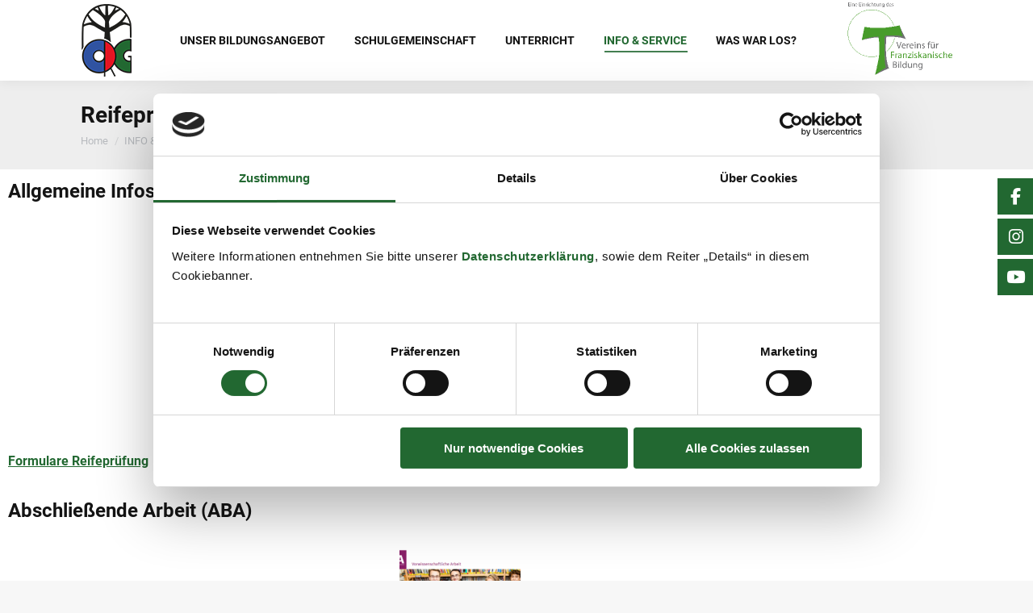

--- FILE ---
content_type: text/html; charset=UTF-8
request_url: https://www.org-vb.at/info-service/reifepruefung/
body_size: 18301
content:
<!DOCTYPE html>
<!--[if !(IE 6) | !(IE 7) | !(IE 8)  ]><!-->
<html lang="en-US" class="no-js">
<!--<![endif]-->
<head>
	<meta charset="UTF-8" />
				<meta name="viewport" content="width=device-width, initial-scale=1, maximum-scale=1, user-scalable=0"/>
				<link rel="profile" href="https://gmpg.org/xfn/11" />
	<meta name='robots' content='index, follow, max-image-preview:large, max-snippet:-1, max-video-preview:-1' />

	<!-- This site is optimized with the Yoast SEO plugin v26.6 - https://yoast.com/wordpress/plugins/seo/ -->
	<title>Reifeprüfung - Privates ORG Vöcklabruck des Vereins für Franziskanische Bildung</title>
	<link rel="canonical" href="https://www.org-vb.at/info-service/reifepruefung/" />
	<meta property="og:locale" content="en_US" />
	<meta property="og:type" content="article" />
	<meta property="og:title" content="Reifeprüfung - Privates ORG Vöcklabruck des Vereins für Franziskanische Bildung" />
	<meta property="og:description" content="Allgemeine Infos zur Reifeprüfung Formulare Reifeprüfung Abschließende Arbeit (ABA) Formulare Abschließende Arbeit (ABA) Hilfreiche Dokumente Gendersensibler Sprachgebrauch Zeitplan Bildrechte Genehmigungsdatenbank BIBLIOTHEKEN Katalog des BÜCHEREIVERBAND ÖSTERREICHS (Zusammenschluss von öffentlichen Büchereien)» http://www.bibliotheken.at/index.asp Katalog der UNIVERSITÄTSBIBLIOTHEK SALZBURG» http://aleph.sbg.ac.at/F?func=file&amp;file_name=login-ubs01&amp;local_base=UBS01&amp;RN=409307792 Katalog der JOHANNES KEPLER UNIVERSITÄT LINZ» http://aleph.jku.at/F?RN=510461457 Katalog des ÖSTERREICHISCHEN BIBLIOTHEKENVERBUNDS (wissenschaftliche Bibliotheken)» http://www.obvsg.at/kataloge/ InfoNet AustriaVerzeichnis österreichsicher Informations- und Dokumentationseinrichtungen&hellip;" />
	<meta property="og:url" content="https://www.org-vb.at/info-service/reifepruefung/" />
	<meta property="og:site_name" content="Privates ORG Vöcklabruck des Vereins für Franziskanische Bildung" />
	<meta property="article:modified_time" content="2024-11-07T16:20:56+00:00" />
	<meta property="og:image" content="https://www.org-vb.at/wp-content/uploads/sites/5/2021/09/Reifepruefung-1.jpg" />
	<meta property="og:image:width" content="250" />
	<meta property="og:image:height" content="175" />
	<meta property="og:image:type" content="image/jpeg" />
	<meta name="twitter:card" content="summary_large_image" />
	<meta name="twitter:label1" content="Est. reading time" />
	<meta name="twitter:data1" content="1 minute" />
	<script type="application/ld+json" class="yoast-schema-graph">{"@context":"https://schema.org","@graph":[{"@type":"WebPage","@id":"https://www.org-vb.at/info-service/reifepruefung/","url":"https://www.org-vb.at/info-service/reifepruefung/","name":"Reifeprüfung - Privates ORG Vöcklabruck des Vereins für Franziskanische Bildung","isPartOf":{"@id":"https://www.org-vb.at/#website"},"primaryImageOfPage":{"@id":"https://www.org-vb.at/info-service/reifepruefung/#primaryimage"},"image":{"@id":"https://www.org-vb.at/info-service/reifepruefung/#primaryimage"},"thumbnailUrl":"https://www.org-vb.at/wp-content/uploads/sites/5/2021/09/Reifepruefung-1.jpg","datePublished":"2021-09-29T18:11:59+00:00","dateModified":"2024-11-07T16:20:56+00:00","breadcrumb":{"@id":"https://www.org-vb.at/info-service/reifepruefung/#breadcrumb"},"inLanguage":"en-US","potentialAction":[{"@type":"ReadAction","target":["https://www.org-vb.at/info-service/reifepruefung/"]}]},{"@type":"ImageObject","inLanguage":"en-US","@id":"https://www.org-vb.at/info-service/reifepruefung/#primaryimage","url":"https://www.org-vb.at/wp-content/uploads/sites/5/2021/09/Reifepruefung-1.jpg","contentUrl":"https://www.org-vb.at/wp-content/uploads/sites/5/2021/09/Reifepruefung-1.jpg","width":250,"height":175},{"@type":"BreadcrumbList","@id":"https://www.org-vb.at/info-service/reifepruefung/#breadcrumb","itemListElement":[{"@type":"ListItem","position":1,"name":"Startseite","item":"https://www.org-vb.at/"},{"@type":"ListItem","position":2,"name":"INFO &amp; SERVICE","item":"https://www.org-vb.at/info-service/"},{"@type":"ListItem","position":3,"name":"Reifeprüfung"}]},{"@type":"WebSite","@id":"https://www.org-vb.at/#website","url":"https://www.org-vb.at/","name":"Privates ORG Vöcklabruck des Vereins für Franziskanische Bildung","description":"offen.engagiert - ein guter Platz zum Leben und Lernen","publisher":{"@id":"https://www.org-vb.at/#organization"},"potentialAction":[{"@type":"SearchAction","target":{"@type":"EntryPoint","urlTemplate":"https://www.org-vb.at/?s={search_term_string}"},"query-input":{"@type":"PropertyValueSpecification","valueRequired":true,"valueName":"search_term_string"}}],"inLanguage":"en-US"},{"@type":"Organization","@id":"https://www.org-vb.at/#organization","name":"Privates ORG Vöcklabruck des Vereins für Franziskanische Bildung","url":"https://www.org-vb.at/","logo":{"@type":"ImageObject","inLanguage":"en-US","@id":"https://www.org-vb.at/#/schema/logo/image/","url":"https://www.org-vb.at/wp-content/uploads/sites/5/2021/07/logo-org-voecklabruck.png","contentUrl":"https://www.org-vb.at/wp-content/uploads/sites/5/2021/07/logo-org-voecklabruck.png","width":65,"height":90,"caption":"Privates ORG Vöcklabruck des Vereins für Franziskanische Bildung"},"image":{"@id":"https://www.org-vb.at/#/schema/logo/image/"}}]}</script>
	<!-- / Yoast SEO plugin. -->


<link rel="alternate" type="application/rss+xml" title="Privates ORG Vöcklabruck des Vereins für Franziskanische Bildung &raquo; Feed" href="https://www.org-vb.at/feed/" />
<link rel="alternate" type="application/rss+xml" title="Privates ORG Vöcklabruck des Vereins für Franziskanische Bildung &raquo; Comments Feed" href="https://www.org-vb.at/comments/feed/" />
<link rel="alternate" title="oEmbed (JSON)" type="application/json+oembed" href="https://www.org-vb.at/wp-json/oembed/1.0/embed?url=https%3A%2F%2Fwww.org-vb.at%2Finfo-service%2Freifepruefung%2F" />
<link rel="alternate" title="oEmbed (XML)" type="text/xml+oembed" href="https://www.org-vb.at/wp-json/oembed/1.0/embed?url=https%3A%2F%2Fwww.org-vb.at%2Finfo-service%2Freifepruefung%2F&#038;format=xml" />
<style id='wp-img-auto-sizes-contain-inline-css'>
img:is([sizes=auto i],[sizes^="auto," i]){contain-intrinsic-size:3000px 1500px}
/*# sourceURL=wp-img-auto-sizes-contain-inline-css */
</style>
<style id='classic-theme-styles-inline-css'>
/*! This file is auto-generated */
.wp-block-button__link{color:#fff;background-color:#32373c;border-radius:9999px;box-shadow:none;text-decoration:none;padding:calc(.667em + 2px) calc(1.333em + 2px);font-size:1.125em}.wp-block-file__button{background:#32373c;color:#fff;text-decoration:none}
/*# sourceURL=/wp-includes/css/classic-themes.min.css */
</style>
<style id='global-styles-inline-css'>
:root{--wp--preset--aspect-ratio--square: 1;--wp--preset--aspect-ratio--4-3: 4/3;--wp--preset--aspect-ratio--3-4: 3/4;--wp--preset--aspect-ratio--3-2: 3/2;--wp--preset--aspect-ratio--2-3: 2/3;--wp--preset--aspect-ratio--16-9: 16/9;--wp--preset--aspect-ratio--9-16: 9/16;--wp--preset--color--black: #000000;--wp--preset--color--cyan-bluish-gray: #abb8c3;--wp--preset--color--white: #FFF;--wp--preset--color--pale-pink: #f78da7;--wp--preset--color--vivid-red: #cf2e2e;--wp--preset--color--luminous-vivid-orange: #ff6900;--wp--preset--color--luminous-vivid-amber: #fcb900;--wp--preset--color--light-green-cyan: #7bdcb5;--wp--preset--color--vivid-green-cyan: #00d084;--wp--preset--color--pale-cyan-blue: #8ed1fc;--wp--preset--color--vivid-cyan-blue: #0693e3;--wp--preset--color--vivid-purple: #9b51e0;--wp--preset--color--accent: #226831;--wp--preset--color--dark-gray: #111;--wp--preset--color--light-gray: #767676;--wp--preset--gradient--vivid-cyan-blue-to-vivid-purple: linear-gradient(135deg,rgb(6,147,227) 0%,rgb(155,81,224) 100%);--wp--preset--gradient--light-green-cyan-to-vivid-green-cyan: linear-gradient(135deg,rgb(122,220,180) 0%,rgb(0,208,130) 100%);--wp--preset--gradient--luminous-vivid-amber-to-luminous-vivid-orange: linear-gradient(135deg,rgb(252,185,0) 0%,rgb(255,105,0) 100%);--wp--preset--gradient--luminous-vivid-orange-to-vivid-red: linear-gradient(135deg,rgb(255,105,0) 0%,rgb(207,46,46) 100%);--wp--preset--gradient--very-light-gray-to-cyan-bluish-gray: linear-gradient(135deg,rgb(238,238,238) 0%,rgb(169,184,195) 100%);--wp--preset--gradient--cool-to-warm-spectrum: linear-gradient(135deg,rgb(74,234,220) 0%,rgb(151,120,209) 20%,rgb(207,42,186) 40%,rgb(238,44,130) 60%,rgb(251,105,98) 80%,rgb(254,248,76) 100%);--wp--preset--gradient--blush-light-purple: linear-gradient(135deg,rgb(255,206,236) 0%,rgb(152,150,240) 100%);--wp--preset--gradient--blush-bordeaux: linear-gradient(135deg,rgb(254,205,165) 0%,rgb(254,45,45) 50%,rgb(107,0,62) 100%);--wp--preset--gradient--luminous-dusk: linear-gradient(135deg,rgb(255,203,112) 0%,rgb(199,81,192) 50%,rgb(65,88,208) 100%);--wp--preset--gradient--pale-ocean: linear-gradient(135deg,rgb(255,245,203) 0%,rgb(182,227,212) 50%,rgb(51,167,181) 100%);--wp--preset--gradient--electric-grass: linear-gradient(135deg,rgb(202,248,128) 0%,rgb(113,206,126) 100%);--wp--preset--gradient--midnight: linear-gradient(135deg,rgb(2,3,129) 0%,rgb(40,116,252) 100%);--wp--preset--font-size--small: 13px;--wp--preset--font-size--medium: 20px;--wp--preset--font-size--large: 36px;--wp--preset--font-size--x-large: 42px;--wp--preset--spacing--20: 0.44rem;--wp--preset--spacing--30: 0.67rem;--wp--preset--spacing--40: 1rem;--wp--preset--spacing--50: 1.5rem;--wp--preset--spacing--60: 2.25rem;--wp--preset--spacing--70: 3.38rem;--wp--preset--spacing--80: 5.06rem;--wp--preset--shadow--natural: 6px 6px 9px rgba(0, 0, 0, 0.2);--wp--preset--shadow--deep: 12px 12px 50px rgba(0, 0, 0, 0.4);--wp--preset--shadow--sharp: 6px 6px 0px rgba(0, 0, 0, 0.2);--wp--preset--shadow--outlined: 6px 6px 0px -3px rgb(255, 255, 255), 6px 6px rgb(0, 0, 0);--wp--preset--shadow--crisp: 6px 6px 0px rgb(0, 0, 0);}:where(.is-layout-flex){gap: 0.5em;}:where(.is-layout-grid){gap: 0.5em;}body .is-layout-flex{display: flex;}.is-layout-flex{flex-wrap: wrap;align-items: center;}.is-layout-flex > :is(*, div){margin: 0;}body .is-layout-grid{display: grid;}.is-layout-grid > :is(*, div){margin: 0;}:where(.wp-block-columns.is-layout-flex){gap: 2em;}:where(.wp-block-columns.is-layout-grid){gap: 2em;}:where(.wp-block-post-template.is-layout-flex){gap: 1.25em;}:where(.wp-block-post-template.is-layout-grid){gap: 1.25em;}.has-black-color{color: var(--wp--preset--color--black) !important;}.has-cyan-bluish-gray-color{color: var(--wp--preset--color--cyan-bluish-gray) !important;}.has-white-color{color: var(--wp--preset--color--white) !important;}.has-pale-pink-color{color: var(--wp--preset--color--pale-pink) !important;}.has-vivid-red-color{color: var(--wp--preset--color--vivid-red) !important;}.has-luminous-vivid-orange-color{color: var(--wp--preset--color--luminous-vivid-orange) !important;}.has-luminous-vivid-amber-color{color: var(--wp--preset--color--luminous-vivid-amber) !important;}.has-light-green-cyan-color{color: var(--wp--preset--color--light-green-cyan) !important;}.has-vivid-green-cyan-color{color: var(--wp--preset--color--vivid-green-cyan) !important;}.has-pale-cyan-blue-color{color: var(--wp--preset--color--pale-cyan-blue) !important;}.has-vivid-cyan-blue-color{color: var(--wp--preset--color--vivid-cyan-blue) !important;}.has-vivid-purple-color{color: var(--wp--preset--color--vivid-purple) !important;}.has-black-background-color{background-color: var(--wp--preset--color--black) !important;}.has-cyan-bluish-gray-background-color{background-color: var(--wp--preset--color--cyan-bluish-gray) !important;}.has-white-background-color{background-color: var(--wp--preset--color--white) !important;}.has-pale-pink-background-color{background-color: var(--wp--preset--color--pale-pink) !important;}.has-vivid-red-background-color{background-color: var(--wp--preset--color--vivid-red) !important;}.has-luminous-vivid-orange-background-color{background-color: var(--wp--preset--color--luminous-vivid-orange) !important;}.has-luminous-vivid-amber-background-color{background-color: var(--wp--preset--color--luminous-vivid-amber) !important;}.has-light-green-cyan-background-color{background-color: var(--wp--preset--color--light-green-cyan) !important;}.has-vivid-green-cyan-background-color{background-color: var(--wp--preset--color--vivid-green-cyan) !important;}.has-pale-cyan-blue-background-color{background-color: var(--wp--preset--color--pale-cyan-blue) !important;}.has-vivid-cyan-blue-background-color{background-color: var(--wp--preset--color--vivid-cyan-blue) !important;}.has-vivid-purple-background-color{background-color: var(--wp--preset--color--vivid-purple) !important;}.has-black-border-color{border-color: var(--wp--preset--color--black) !important;}.has-cyan-bluish-gray-border-color{border-color: var(--wp--preset--color--cyan-bluish-gray) !important;}.has-white-border-color{border-color: var(--wp--preset--color--white) !important;}.has-pale-pink-border-color{border-color: var(--wp--preset--color--pale-pink) !important;}.has-vivid-red-border-color{border-color: var(--wp--preset--color--vivid-red) !important;}.has-luminous-vivid-orange-border-color{border-color: var(--wp--preset--color--luminous-vivid-orange) !important;}.has-luminous-vivid-amber-border-color{border-color: var(--wp--preset--color--luminous-vivid-amber) !important;}.has-light-green-cyan-border-color{border-color: var(--wp--preset--color--light-green-cyan) !important;}.has-vivid-green-cyan-border-color{border-color: var(--wp--preset--color--vivid-green-cyan) !important;}.has-pale-cyan-blue-border-color{border-color: var(--wp--preset--color--pale-cyan-blue) !important;}.has-vivid-cyan-blue-border-color{border-color: var(--wp--preset--color--vivid-cyan-blue) !important;}.has-vivid-purple-border-color{border-color: var(--wp--preset--color--vivid-purple) !important;}.has-vivid-cyan-blue-to-vivid-purple-gradient-background{background: var(--wp--preset--gradient--vivid-cyan-blue-to-vivid-purple) !important;}.has-light-green-cyan-to-vivid-green-cyan-gradient-background{background: var(--wp--preset--gradient--light-green-cyan-to-vivid-green-cyan) !important;}.has-luminous-vivid-amber-to-luminous-vivid-orange-gradient-background{background: var(--wp--preset--gradient--luminous-vivid-amber-to-luminous-vivid-orange) !important;}.has-luminous-vivid-orange-to-vivid-red-gradient-background{background: var(--wp--preset--gradient--luminous-vivid-orange-to-vivid-red) !important;}.has-very-light-gray-to-cyan-bluish-gray-gradient-background{background: var(--wp--preset--gradient--very-light-gray-to-cyan-bluish-gray) !important;}.has-cool-to-warm-spectrum-gradient-background{background: var(--wp--preset--gradient--cool-to-warm-spectrum) !important;}.has-blush-light-purple-gradient-background{background: var(--wp--preset--gradient--blush-light-purple) !important;}.has-blush-bordeaux-gradient-background{background: var(--wp--preset--gradient--blush-bordeaux) !important;}.has-luminous-dusk-gradient-background{background: var(--wp--preset--gradient--luminous-dusk) !important;}.has-pale-ocean-gradient-background{background: var(--wp--preset--gradient--pale-ocean) !important;}.has-electric-grass-gradient-background{background: var(--wp--preset--gradient--electric-grass) !important;}.has-midnight-gradient-background{background: var(--wp--preset--gradient--midnight) !important;}.has-small-font-size{font-size: var(--wp--preset--font-size--small) !important;}.has-medium-font-size{font-size: var(--wp--preset--font-size--medium) !important;}.has-large-font-size{font-size: var(--wp--preset--font-size--large) !important;}.has-x-large-font-size{font-size: var(--wp--preset--font-size--x-large) !important;}
:where(.wp-block-post-template.is-layout-flex){gap: 1.25em;}:where(.wp-block-post-template.is-layout-grid){gap: 1.25em;}
:where(.wp-block-term-template.is-layout-flex){gap: 1.25em;}:where(.wp-block-term-template.is-layout-grid){gap: 1.25em;}
:where(.wp-block-columns.is-layout-flex){gap: 2em;}:where(.wp-block-columns.is-layout-grid){gap: 2em;}
:root :where(.wp-block-pullquote){font-size: 1.5em;line-height: 1.6;}
/*# sourceURL=global-styles-inline-css */
</style>
<link rel='stylesheet' id='vffb_archive_css-css' href='https://www.org-vb.at/wp-content/plugins/news-archive-extension/assets/css/style.css?ver=7d2109f77583ae2a3a8f1c1dc96a9c62' media='all' />
<link rel='stylesheet' id='the7-font-css' href='https://www.org-vb.at/wp-content/themes/dt-the7/fonts/icomoon-the7-font/icomoon-the7-font.min.css?ver=12.10.0.1' media='all' />
<link rel='stylesheet' id='the7-awesome-fonts-css' href='https://www.org-vb.at/wp-content/themes/dt-the7/fonts/FontAwesome/css/all.min.css?ver=12.10.0.1' media='all' />
<link rel='stylesheet' id='dt-main-css' href='https://www.org-vb.at/wp-content/themes/dt-the7/css/main.min.css?ver=12.10.0.1' media='all' />
<link rel='stylesheet' id='the7-custom-scrollbar-css' href='https://www.org-vb.at/wp-content/themes/dt-the7/lib/custom-scrollbar/custom-scrollbar.min.css?ver=12.10.0.1' media='all' />
<link rel='stylesheet' id='the7-core-css' href='https://www.org-vb.at/wp-content/plugins/dt-the7-core/assets/css/post-type.min.css?ver=2.7.12' media='all' />
<link rel='stylesheet' id='the7-css-vars-css' href='https://www.org-vb.at/wp-content/uploads/sites/5/the7-css/css-vars.css?ver=033622ff13f9' media='all' />
<link rel='stylesheet' id='dt-custom-css' href='https://www.org-vb.at/wp-content/uploads/sites/5/the7-css/custom.css?ver=033622ff13f9' media='all' />
<link rel='stylesheet' id='dt-media-css' href='https://www.org-vb.at/wp-content/uploads/sites/5/the7-css/media.css?ver=033622ff13f9' media='all' />
<link rel='stylesheet' id='the7-mega-menu-css' href='https://www.org-vb.at/wp-content/uploads/sites/5/the7-css/mega-menu.css?ver=033622ff13f9' media='all' />
<link rel='stylesheet' id='the7-elements-albums-portfolio-css' href='https://www.org-vb.at/wp-content/uploads/sites/5/the7-css/the7-elements-albums-portfolio.css?ver=033622ff13f9' media='all' />
<link rel='stylesheet' id='the7-elements-css' href='https://www.org-vb.at/wp-content/uploads/sites/5/the7-css/post-type-dynamic.css?ver=033622ff13f9' media='all' />
<link rel='stylesheet' id='elementor-icons-css' href='https://www.org-vb.at/wp-content/plugins/elementor/assets/lib/eicons/css/elementor-icons.min.css?ver=5.45.0' media='all' />
<link rel='stylesheet' id='elementor-frontend-css' href='https://www.org-vb.at/wp-content/plugins/elementor/assets/css/frontend.min.css?ver=3.34.0' media='all' />
<link rel='stylesheet' id='elementor-post-12-css' href='https://www.org-vb.at/wp-content/uploads/sites/5/elementor/css/post-12.css?ver=1766225823' media='all' />
<link rel='stylesheet' id='widget-image-css' href='https://www.org-vb.at/wp-content/plugins/elementor/assets/css/widget-image.min.css?ver=3.34.0' media='all' />
<link rel='stylesheet' id='elementor-post-4937-css' href='https://www.org-vb.at/wp-content/uploads/sites/5/elementor/css/post-4937.css?ver=1766340305' media='all' />
<link rel='stylesheet' id='style-css' href='https://www.org-vb.at/wp-content/themes/dt-the7-child/style.css?ver=12.10.0.1' media='all' />
<link rel='stylesheet' id='the7-elementor-global-css' href='https://www.org-vb.at/wp-content/themes/dt-the7/css/compatibility/elementor/elementor-global.min.css?ver=12.10.0.1' media='all' />
<link rel='stylesheet' id='elementor-icons-shared-0-css' href='https://www.org-vb.at/wp-content/plugins/elementor/assets/lib/font-awesome/css/fontawesome.min.css?ver=5.15.3' media='all' />
<link rel='stylesheet' id='elementor-icons-fa-regular-css' href='https://www.org-vb.at/wp-content/plugins/elementor/assets/lib/font-awesome/css/regular.min.css?ver=5.15.3' media='all' />
<link rel='stylesheet' id='elementor-icons-fa-solid-css' href='https://www.org-vb.at/wp-content/plugins/elementor/assets/lib/font-awesome/css/solid.min.css?ver=5.15.3' media='all' />
<script src="https://www.org-vb.at/wp-includes/js/jquery/jquery.min.js?ver=3.7.1" id="jquery-core-js"></script>
<script src="https://www.org-vb.at/wp-includes/js/jquery/jquery-migrate.min.js?ver=3.4.1" id="jquery-migrate-js"></script>
<script id="vffb-breadcrumbs-functions-js-js-extra">
var vffb_settings = {"post_archiv":"blog","post_overview":"Zur\u00fcck zur \u00dcbersicht","post_breadcrumb":"Was war los","portfolio_archiv":"aktuelles","portfolio_overview":"Zur\u00fcck zur \u00dcbersicht","portfolio_breadcrumb":"Aktuelles","testimonial_archiv":"","testimonial_breadcrumb":"","testimonial_overview":""};
//# sourceURL=vffb-breadcrumbs-functions-js-js-extra
</script>
<script src="https://www.org-vb.at/wp-content/plugins/vffb/assets/js/breadcrumbs.js?ver=7d2109f77583ae2a3a8f1c1dc96a9c62" id="vffb-breadcrumbs-functions-js-js"></script>
<script src="https://www.org-vb.at/wp-content/plugins/news-archive-extension/assets/js/functions.js?ver=7d2109f77583ae2a3a8f1c1dc96a9c62" id="vffb_archive_js-js"></script>
<script src="https://www.org-vb.at/wp-content/themes/dt-the7-child/assets/js/functions.js?ver=7d2109f77583ae2a3a8f1c1dc96a9c62" id="custom_front_js-js"></script>
<script id="dt-above-fold-js-extra">
var dtLocal = {"themeUrl":"https://www.org-vb.at/wp-content/themes/dt-the7","passText":"To view this protected post, enter the password below:","moreButtonText":{"loading":"Loading...","loadMore":"Load more"},"postID":"4937","ajaxurl":"https://www.org-vb.at/wp-admin/admin-ajax.php","REST":{"baseUrl":"https://www.org-vb.at/wp-json/the7/v1","endpoints":{"sendMail":"/send-mail"}},"contactMessages":{"required":"One or more fields have an error. Please check and try again.","terms":"Please accept the privacy policy.","fillTheCaptchaError":"Please, fill the captcha."},"captchaSiteKey":"","ajaxNonce":"72a4a1d865","pageData":{"type":"page","template":"page","layout":null},"themeSettings":{"smoothScroll":"off","lazyLoading":false,"desktopHeader":{"height":100},"ToggleCaptionEnabled":"disabled","ToggleCaption":"Navigation","floatingHeader":{"showAfter":94,"showMenu":true,"height":100,"logo":{"showLogo":true,"html":"\u003Cimg class=\" preload-me\" src=\"https://www.org-vb.at/wp-content/uploads/sites/5/2021/07/logo-org-voecklabruck.png\" srcset=\"https://www.org-vb.at/wp-content/uploads/sites/5/2021/07/logo-org-voecklabruck.png 65w, https://www.org-vb.at/wp-content/uploads/sites/5/2021/07/logo-org-voecklabruck-retina.png 130w\" width=\"65\" height=\"90\"   sizes=\"65px\" alt=\"Privates ORG V\u00f6cklabruck des Vereins f\u00fcr Franziskanische Bildung\" /\u003E","url":"https://www.org-vb.at/"}},"topLine":{"floatingTopLine":{"logo":{"showLogo":false,"html":""}}},"mobileHeader":{"firstSwitchPoint":1024,"secondSwitchPoint":778,"firstSwitchPointHeight":100,"secondSwitchPointHeight":100,"mobileToggleCaptionEnabled":"disabled","mobileToggleCaption":"Menu"},"stickyMobileHeaderFirstSwitch":{"logo":{"html":"\u003Cimg class=\" preload-me\" src=\"https://www.org-vb.at/wp-content/uploads/sites/5/2021/07/logo-org-voecklabruck.png\" srcset=\"https://www.org-vb.at/wp-content/uploads/sites/5/2021/07/logo-org-voecklabruck.png 65w, https://www.org-vb.at/wp-content/uploads/sites/5/2021/07/logo-org-voecklabruck-retina.png 130w\" width=\"65\" height=\"90\"   sizes=\"65px\" alt=\"Privates ORG V\u00f6cklabruck des Vereins f\u00fcr Franziskanische Bildung\" /\u003E"}},"stickyMobileHeaderSecondSwitch":{"logo":{"html":"\u003Cimg class=\" preload-me\" src=\"https://www.org-vb.at/wp-content/uploads/sites/5/2021/07/logo-org-voecklabruck.png\" srcset=\"https://www.org-vb.at/wp-content/uploads/sites/5/2021/07/logo-org-voecklabruck.png 65w, https://www.org-vb.at/wp-content/uploads/sites/5/2021/07/logo-org-voecklabruck-retina.png 130w\" width=\"65\" height=\"90\"   sizes=\"65px\" alt=\"Privates ORG V\u00f6cklabruck des Vereins f\u00fcr Franziskanische Bildung\" /\u003E"}},"sidebar":{"switchPoint":1024},"boxedWidth":"1280px"},"elementor":{"settings":{"container_width":1140}}};
var dtShare = {"shareButtonText":{"facebook":"Share on Facebook","twitter":"Share on X","pinterest":"Pin it","linkedin":"Share on Linkedin","whatsapp":"Share on Whatsapp"},"overlayOpacity":"85"};
//# sourceURL=dt-above-fold-js-extra
</script>
<script src="https://www.org-vb.at/wp-content/themes/dt-the7/js/above-the-fold.min.js?ver=12.10.0.1" id="dt-above-fold-js"></script>
<link rel="https://api.w.org/" href="https://www.org-vb.at/wp-json/" /><link rel="alternate" title="JSON" type="application/json" href="https://www.org-vb.at/wp-json/wp/v2/pages/4937" /><link rel="EditURI" type="application/rsd+xml" title="RSD" href="https://www.org-vb.at/xmlrpc.php?rsd" />

<link rel='shortlink' href='https://www.org-vb.at/?p=4937' />

<style data-eae-name="lHEM9bgLE">.__eae_cssd, .lHEM9bgLE {unicode-bidi: bidi-override;direction: rtl;}</style>

<script> var __eae_open = function (str) { document.location.href = __eae_decode(str); }; var __eae_decode = function (str) { return str.replace(/[a-zA-Z]/g, function(c) { return String.fromCharCode( (c <= "Z" ? 90 : 122) >= (c = c.charCodeAt(0) + 13) ? c : c - 26 ); }); }; var __eae_decode_emails = function () { var __eae_emails = document.querySelectorAll(".__eae_r13"); for (var i = 0; i < __eae_emails.length; i++) { __eae_emails[i].textContent = __eae_decode(__eae_emails[i].textContent); } }; if (document.readyState !== "loading") { __eae_decode_emails(); } else if (document.addEventListener) { document.addEventListener("DOMContentLoaded", __eae_decode_emails); } else { document.attachEvent("onreadystatechange", function () { if (document.readyState !== "loading") __eae_decode_emails(); }); } var LV36xAa_ = function (str) { var r = function (a, d) { var map = "!\"#$%&'()*+,-./0123456789:;<=>?@ABCDEFGHIJKLMNOPQRSTUVWXYZ[\\]^_`abcdefghijklmnopqrstuvwxyz{|}~"; for (var i = 0; i < a.length; i++) { var pos = map.indexOf(a[i]); d += pos >= 0 ? map[(pos + 47) % 94] : a[i]; } return d; }; window.location.href = r(str, ""); }; document.addEventListener("copy", function (event) { if ( NodeList.prototype.forEach === undefined || Array.from === undefined || String.prototype.normalize === undefined || ! event.clipboardData ) { return; } var encoded = []; var copiedText = window.getSelection().toString().trim(); document.querySelectorAll( "." + document.querySelector("style[data-eae-name]").dataset.eaeName ).forEach(function (item) { encoded.push(item.innerText.trim()); }); if (! encoded.length) { return; } encoded.filter(function (value, index, self) { return self.indexOf(value) === index; }).map(function (item) { return { original: new RegExp(item.replace(/[-\/\\^$*+?.()|[\]{}]/g, "\\$&"), "ig"), reverse: Array.from(item.normalize("NFC")) .reverse() .join('') .replace(/[()]/g, "__eae__") }; }).forEach(function (item) { copiedText = copiedText.replace( item.original, item.reverse.replace("__eae__", "(").replace("__eae__", ")") ) }); event.clipboardData.setData("text/plain", copiedText); event.preventDefault(); }); </script>
<meta name="generator" content="Elementor 3.34.0; settings: css_print_method-external, google_font-enabled, font_display-auto">
			<style>
				.e-con.e-parent:nth-of-type(n+4):not(.e-lazyloaded):not(.e-no-lazyload),
				.e-con.e-parent:nth-of-type(n+4):not(.e-lazyloaded):not(.e-no-lazyload) * {
					background-image: none !important;
				}
				@media screen and (max-height: 1024px) {
					.e-con.e-parent:nth-of-type(n+3):not(.e-lazyloaded):not(.e-no-lazyload),
					.e-con.e-parent:nth-of-type(n+3):not(.e-lazyloaded):not(.e-no-lazyload) * {
						background-image: none !important;
					}
				}
				@media screen and (max-height: 640px) {
					.e-con.e-parent:nth-of-type(n+2):not(.e-lazyloaded):not(.e-no-lazyload),
					.e-con.e-parent:nth-of-type(n+2):not(.e-lazyloaded):not(.e-no-lazyload) * {
						background-image: none !important;
					}
				}
			</style>
			<!-- Favicon -->
<link rel="apple-touch-icon" sizes="180x180" href="/wp-content/uploads/sites/5/favicons/apple-touch-icon.png">
<link rel="icon" type="image/png" sizes="32x32" href="/wp-content/uploads/sites/5/favicons/favicon-32x32.png">
<link rel="icon" type="image/png" sizes="16x16" href="/wp-content/uploads/sites/5/favicons/favicon-16x16.png">
<link rel="manifest" href="/wp-content/uploads/sites/5/favicons/site.webmanifest">
<link rel="mask-icon" href="/wp-content/uploads/sites/5/favicons/safari-pinned-tab.svg" color="#5bbad5">
<meta name="msapplication-TileColor" content="#ffffff">
<meta name="theme-color" content="#ffffff">


<!-- Google Tag Manager -->
<script data-phast-no-defer>(function(w,d,s,l,i){w[l]=w[l]||[];w[l].push({'gtm.start':
new Date().getTime(),event:'gtm.js'});var f=d.getElementsByTagName(s)[0],
j=d.createElement(s),dl=l!='dataLayer'?'&l='+l:'';j.async=true;j.src=
'https://www.googletagmanager.com/gtm.js?id='+i+dl;f.parentNode.insertBefore(j,f);
})(window,document,'script','dataLayer','GTM-N84V4F6');</script>
<!-- End Google Tag Manager --><style id='the7-custom-inline-css' type='text/css'>
.sub-nav .menu-item i.fa,
.sub-nav .menu-item i.fas,
.sub-nav .menu-item i.far,
.sub-nav .menu-item i.fab {
	text-align: center;
	width: 1.25em;
}


/*Responsive Headers - if breakpoints are 1025 and 768 - Elementor Default*/
@media only screen and (min-width: 768px) and (max-width: 1024px) { 
    h1 { font-size:28px; line-height:38px }
		.page-title h1, .page-title h1 *, .page-title h1 a:hover, #page .page-title .entry-title { font-size:28px; line-height:28px }
    h2 { font-size:28px; line-height:38px } 
    h3 { font-size:24px; line-height:34px } 
    h4 { font-size:20px; line-height:30px } 
    h5 { font-size:16px; line-height:26px } 
    h6 { font-size:14px; line-height:24px } 
} 
@media only screen and (max-width: 767px) { 
    h1 { font-size:28px; line-height:38px } 
		.page-title h1, .page-title h1 *, .page-title h1 a:hover, #page .page-title .entry-title { font-size:28px; line-height:38px }	
    h2 { font-size:28px; line-height:38px } 
    h3 { font-size:24px; line-height:34px } 
    h4 { font-size:20px; line-height:30px } 
    h5 { font-size:16px; line-height:26px } 
    h6 { font-size:14px; line-height:24px } 
	
		h1, h2, h3, h4, h5, h6 { 
			word-break: break-word; 
			-webkit-hyphens: auto; 
			-ms-hyphens: auto; 
			hyphens: auto;
		}
}
</style>
</head>
<body id="the7-body" class="wp-singular page-template-default page page-id-4937 page-child parent-pageid-3881 wp-custom-logo wp-embed-responsive wp-theme-dt-the7 wp-child-theme-dt-the7-child the7-core-ver-2.7.12 site-id-5 dt-responsive-on right-mobile-menu-close-icon ouside-menu-close-icon mobile-hamburger-close-bg-enable mobile-hamburger-close-bg-hover-enable  fade-medium-mobile-menu-close-icon fade-medium-menu-close-icon srcset-enabled btn-flat custom-btn-color custom-btn-hover-color phantom-sticky phantom-shadow-decoration phantom-main-logo-on sticky-mobile-header top-header first-switch-logo-left first-switch-menu-right second-switch-logo-left second-switch-menu-right right-mobile-menu layzr-loading-on no-avatars popup-message-style the7-ver-12.10.0.1 dt-fa-compatibility elementor-default elementor-template-full-width elementor-clear-template elementor-kit-12 elementor-page elementor-page-4937">
<!-- Google Tag Manager (noscript) -->
<noscript data-phast-no-defer><iframe src="https://www.googletagmanager.com/ns.html?id=GTM-N84V4F6" height="0" width="0" style="display:none;visibility:hidden"></iframe></noscript>
<!-- End Google Tag Manager (noscript) -->
<!-- The7 12.10.0.1 -->

<div id="page" >
	<a class="skip-link screen-reader-text" href="#content">Skip to content</a>

<div class="masthead inline-header center widgets full-height shadow-decoration shadow-mobile-header-decoration small-mobile-menu-icon dt-parent-menu-clickable show-sub-menu-on-hover"  role="banner">


	<header class="header-bar">

		<div class="branding">
	<div id="site-title" class="assistive-text">Privates ORG Vöcklabruck des Vereins für Franziskanische Bildung</div>
	<div id="site-description" class="assistive-text">offen.engagiert &#8211; ein guter Platz zum Leben und Lernen</div>
	<a class="same-logo" href="https://www.org-vb.at/"><img class="preload-me" src="https://www.org-vb.at/wp-content/uploads/sites/5/2021/07/logo-org-voecklabruck.png" srcset="https://www.org-vb.at/wp-content/uploads/sites/5/2021/07/logo-org-voecklabruck.png 65w, https://www.org-vb.at/wp-content/uploads/sites/5/2021/07/logo-org-voecklabruck-retina.png 130w" width="65" height="90"   sizes="65px" alt="Privates ORG Vöcklabruck des Vereins für Franziskanische Bildung" /></a></div>

                            
		<ul id="primary-menu" class="main-nav underline-decoration l-to-r-line outside-item-remove-margin"><li class="menu-item menu-item-type-post_type menu-item-object-page menu-item-has-children menu-item-4455 first has-children depth-0"><a href='https://www.org-vb.at/bildungsangebot/' data-level='1' aria-haspopup='true' aria-expanded='false'><span class="menu-item-text"><span class="menu-text">UNSER BILDUNGSANGEBOT</span></span></a><ul class="sub-nav hover-style-bg level-arrows-on" role="group"><li class="menu-item menu-item-type-post_type menu-item-object-page menu-item-has-children menu-item-4010 first has-children depth-1"><a href='https://www.org-vb.at/schulprofil/' data-level='2' aria-haspopup='true' aria-expanded='false'><span class="menu-item-text"><span class="menu-text">Schulprofil</span></span></a><ul class="sub-nav hover-style-bg level-arrows-on" role="group"><li class="menu-item menu-item-type-post_type menu-item-object-page menu-item-4025 first depth-2"><a href='https://www.org-vb.at/schulprofil/' data-level='3'><span class="menu-item-text"><span class="menu-text">Schulprofil</span></span></a></li> <li class="menu-item menu-item-type-post_type menu-item-object-page menu-item-10078 depth-2"><a href='https://www.org-vb.at/schultraeger/' data-level='3'><span class="menu-item-text"><span class="menu-text">Schulträger</span></span></a></li> <li class="menu-item menu-item-type-post_type menu-item-object-page menu-item-4013 depth-2"><a href='https://www.org-vb.at/orden-der-franziskanerinnen/' data-level='3'><span class="menu-item-text"><span class="menu-text">Orden der Franziskanerinnen</span></span></a></li> </ul></li> <li class="menu-item menu-item-type-post_type menu-item-object-page menu-item-has-children menu-item-4015 has-children depth-1"><a href='https://www.org-vb.at/musischer-zweig/' data-level='2' aria-haspopup='true' aria-expanded='false'><span class="menu-item-text"><span class="menu-text">ORG mit Schwerpunkt in Musik und Instrumentalmusik</span></span></a><ul class="sub-nav hover-style-bg level-arrows-on" role="group"><li class="menu-item menu-item-type-custom menu-item-object-custom menu-item-6523 first depth-2"><a href='https://www.org-vb.at/wp-content/uploads/sites/5/2023/04/160524_Stundentafel_Mus.pdf' data-level='3'><span class="menu-item-text"><span class="menu-text">Stundentafel</span></span></a></li> <li class="menu-item menu-item-type-post_type menu-item-object-page menu-item-has-children menu-item-5244 has-children depth-2"><a href='https://www.org-vb.at/instrumentalunterricht/' data-level='3' aria-haspopup='true' aria-expanded='false'><span class="menu-item-text"><span class="menu-text">Instrumentalunterricht</span></span></a><ul class="sub-nav hover-style-bg level-arrows-on" role="group"><li class="menu-item menu-item-type-post_type menu-item-object-page menu-item-5764 first depth-3"><a href='https://www.org-vb.at/instrumentalunterricht/blockfloete/' data-level='4'><span class="menu-item-text"><span class="menu-text">Blockflöte</span></span></a></li> <li class="menu-item menu-item-type-post_type menu-item-object-page menu-item-5698 depth-3"><a href='https://www.org-vb.at/instrumentalunterricht/gitarre/' data-level='4'><span class="menu-item-text"><span class="menu-text">Gitarre</span></span></a></li> <li class="menu-item menu-item-type-post_type menu-item-object-page menu-item-5765 depth-3"><a href='https://www.org-vb.at/instrumentalunterricht/klavier/' data-level='4'><span class="menu-item-text"><span class="menu-text">Klavier</span></span></a></li> <li class="menu-item menu-item-type-post_type menu-item-object-page menu-item-5730 depth-3"><a href='https://www.org-vb.at/instrumentalunterricht/querfloete/' data-level='4'><span class="menu-item-text"><span class="menu-text">Querflöte</span></span></a></li> <li class="menu-item menu-item-type-post_type menu-item-object-page menu-item-5148 depth-3"><a href='https://www.org-vb.at/instrumentalunterricht/instrumentalunterricht-saxophon/' data-level='4'><span class="menu-item-text"><span class="menu-text">Saxophon</span></span></a></li> <li class="menu-item menu-item-type-post_type menu-item-object-page menu-item-5814 depth-3"><a href='https://www.org-vb.at/instrumentalunterricht/violine/' data-level='4'><span class="menu-item-text"><span class="menu-text">Violine</span></span></a></li> </ul></li> <li class="menu-item menu-item-type-post_type menu-item-object-page menu-item-5908 depth-2"><a href='https://www.org-vb.at/unterrichtsgegenstaende/musikpraxis/' data-level='3'><span class="menu-item-text"><span class="menu-text">Musikpraxis</span></span></a></li> </ul></li> <li class="menu-item menu-item-type-post_type menu-item-object-page menu-item-has-children menu-item-11841 has-children depth-1"><a href='https://www.org-vb.at/kommzweig/' data-level='2' aria-haspopup='true' aria-expanded='false'><span class="menu-item-text"><span class="menu-text">ORG mit Schwerpunkt in Kommunikation &amp; Medientechnik und -design</span></span></a><ul class="sub-nav hover-style-bg level-arrows-on" role="group"><li class="menu-item menu-item-type-custom menu-item-object-custom menu-item-6522 first depth-2"><a href='https://www.org-vb.at/wp-content/uploads/sites/5/2023/04/160524_Stundentafel_Komm.pdf' data-level='3'><span class="menu-item-text"><span class="menu-text">Stundentafel</span></span></a></li> </ul></li> <li class="menu-item menu-item-type-post_type menu-item-object-page menu-item-has-children menu-item-4014 has-children depth-1"><a href='https://www.org-vb.at/naturwissenschaftlicher-zweig/' data-level='2' aria-haspopup='true' aria-expanded='false'><span class="menu-item-text"><span class="menu-text">ORG mit Schwerpunkt in Biologie und Umweltbildung, Physik und Chemie</span></span></a><ul class="sub-nav hover-style-bg level-arrows-on" role="group"><li class="menu-item menu-item-type-post_type menu-item-object-page menu-item-8642 first depth-2"><a href='https://www.org-vb.at/sparkling-science-projekt/' data-level='3'><span class="menu-item-text"><span class="menu-text">Sparkling Science Projekt</span></span></a></li> <li class="menu-item menu-item-type-custom menu-item-object-custom menu-item-6521 depth-2"><a href='https://www.org-vb.at/wp-content/uploads/sites/5/2023/04/160524_Stundentafel_Nw.pdf' data-level='3'><span class="menu-item-text"><span class="menu-text">Stundentafel</span></span></a></li> </ul></li> <li class="menu-item menu-item-type-post_type menu-item-object-page menu-item-4012 depth-1"><a href='https://www.org-vb.at/rundgang/' data-level='2'><span class="menu-item-text"><span class="menu-text">Rundgang</span></span></a></li> </ul></li> <li class="menu-item menu-item-type-post_type menu-item-object-page menu-item-has-children menu-item-6049 has-children depth-0"><a href='https://www.org-vb.at/schulgemeinschaft/' data-level='1' aria-haspopup='true' aria-expanded='false'><span class="menu-item-text"><span class="menu-text">SCHULGEMEINSCHAFT</span></span></a><ul class="sub-nav hover-style-bg level-arrows-on" role="group"><li class="menu-item menu-item-type-post_type menu-item-object-page menu-item-8550 first depth-1"><a href='https://www.org-vb.at/organisation-3/' data-level='2'><span class="menu-item-text"><span class="menu-text">Organisation</span></span></a></li> <li class="menu-item menu-item-type-post_type menu-item-object-page menu-item-has-children menu-item-8468 has-children depth-1"><a href='https://www.org-vb.at/lehrer-innen/' data-level='2' aria-haspopup='true' aria-expanded='false'><span class="menu-item-text"><span class="menu-text">Lehrer*innen</span></span></a><ul class="sub-nav hover-style-bg level-arrows-on" role="group"><li class="menu-item menu-item-type-custom menu-item-object-custom menu-item-8574 first depth-2"><a href='https://www.org-vb.at/wp-content/uploads/sites/5/2023/04/Sprechstunden-ab-2025_26-gultig-ab-10_25-1.pdf' data-level='3'><span class="menu-item-text"><span class="menu-text">Sprechstunden</span></span></a></li> </ul></li> <li class="menu-item menu-item-type-post_type menu-item-object-page menu-item-has-children menu-item-4376 has-children depth-1"><a href='https://www.org-vb.at/schueler-innen/' data-level='2' aria-haspopup='true' aria-expanded='false'><span class="menu-item-text"><span class="menu-text">Schüler*innen</span></span></a><ul class="sub-nav hover-style-bg level-arrows-on" role="group"><li class="menu-item menu-item-type-custom menu-item-object-custom menu-item-has-children menu-item-6507 first has-children depth-2"><a href='#' data-level='3' aria-haspopup='true' aria-expanded='false'><span class="menu-item-text"><span class="menu-text">Klassenfotos</span></span></a><ul class="sub-nav hover-style-bg level-arrows-on" role="group"><li class="menu-item menu-item-type-post_type menu-item-object-page menu-item-13823 first depth-3"><a href='https://www.org-vb.at/schueler-innen/schulerinnen-2025-26/' data-level='4'><span class="menu-item-text"><span class="menu-text">Schüler*innen 2025-26</span></span></a></li> <li class="menu-item menu-item-type-post_type menu-item-object-page menu-item-12464 depth-3"><a href='https://www.org-vb.at/schueler-innen/schuelerinnen-2024-25/' data-level='4'><span class="menu-item-text"><span class="menu-text">Schüler*innen 2024-25</span></span></a></li> <li class="menu-item menu-item-type-post_type menu-item-object-page menu-item-10325 depth-3"><a href='https://www.org-vb.at/schueler-innen/schuelerinnen-2023-24/' data-level='4'><span class="menu-item-text"><span class="menu-text">Schüler*innen 2023-24</span></span></a></li> <li class="menu-item menu-item-type-post_type menu-item-object-page menu-item-9080 depth-3"><a href='https://www.org-vb.at/schueler-innen/schuelerinnen-2022-23/' data-level='4'><span class="menu-item-text"><span class="menu-text">Schüler*innen 2022-23</span></span></a></li> <li class="menu-item menu-item-type-post_type menu-item-object-page menu-item-6515 depth-3"><a href='https://www.org-vb.at/schueler-innen/schuelerinnen-2021-22/' data-level='4'><span class="menu-item-text"><span class="menu-text">Schüler*innen 2021-22</span></span></a></li> </ul></li> <li class="menu-item menu-item-type-custom menu-item-object-custom menu-item-has-children menu-item-6508 has-children depth-2"><a href='#' data-level='3' aria-haspopup='true' aria-expanded='false'><span class="menu-item-text"><span class="menu-text">Maturafotos</span></span></a><ul class="sub-nav hover-style-bg level-arrows-on" role="group"><li class="menu-item menu-item-type-post_type menu-item-object-page menu-item-13798 first depth-3"><a href='https://www.org-vb.at/schueler-innen/maturaklassen-2024-25/' data-level='4'><span class="menu-item-text"><span class="menu-text">Maturaklassen 2024-25</span></span></a></li> <li class="menu-item menu-item-type-post_type menu-item-object-page menu-item-13799 depth-3"><a href='https://www.org-vb.at/schueler-innen/maturaklassen-2023-24/' data-level='4'><span class="menu-item-text"><span class="menu-text">Maturaklassen 2023-24</span></span></a></li> <li class="menu-item menu-item-type-post_type menu-item-object-page menu-item-9584 depth-3"><a href='https://www.org-vb.at/schueler-innen/maturaklassen-2022-23/' data-level='4'><span class="menu-item-text"><span class="menu-text">Maturaklassen 2022-23</span></span></a></li> <li class="menu-item menu-item-type-post_type menu-item-object-page menu-item-8264 depth-3"><a href='https://www.org-vb.at/schueler-innen/maturaklassen-2021-22/' data-level='4'><span class="menu-item-text"><span class="menu-text">Maturaklassen 2021-22</span></span></a></li> <li class="menu-item menu-item-type-post_type menu-item-object-page menu-item-6509 depth-3"><a href='https://www.org-vb.at/schueler-innen/maturaklassen-2020-21/' data-level='4'><span class="menu-item-text"><span class="menu-text">Maturaklassen 2020-21</span></span></a></li> </ul></li> <li class="menu-item menu-item-type-post_type menu-item-object-page menu-item-6568 depth-2"><a href='https://www.org-vb.at/schuelerinnenvertretung/' data-level='3'><span class="menu-item-text"><span class="menu-text">Schüler*innenvertretung</span></span></a></li> <li class="menu-item menu-item-type-post_type menu-item-object-page menu-item-6397 depth-2"><a href='https://www.org-vb.at/jugendrotkreuz/' data-level='3'><span class="menu-item-text"><span class="menu-text">Jugendrotkreuz</span></span></a></li> <li class="menu-item menu-item-type-post_type menu-item-object-page menu-item-has-children menu-item-4377 has-children depth-2"><a href='https://www.org-vb.at/radio-franziskusschulen/' data-level='3' aria-haspopup='true' aria-expanded='false'><span class="menu-item-text"><span class="menu-text">Radio Franziskusschulen</span></span></a><ul class="sub-nav hover-style-bg level-arrows-on" role="group"><li class="menu-item menu-item-type-custom menu-item-object-custom menu-item-4507 first depth-3"><a href='http://88.198.175.30:5792/live' data-level='4'><span class="menu-item-text"><span class="menu-text">Livestream</span></span></a></li> </ul></li> </ul></li> <li class="menu-item menu-item-type-custom menu-item-object-custom menu-item-9725 depth-1"><a href='https://elternvereinfranziskusschulen.wordpress.com' data-level='2'><span class="menu-item-text"><span class="menu-text">Elternverein</span></span></a></li> <li class="menu-item menu-item-type-post_type menu-item-object-page menu-item-6536 depth-1"><a href='https://www.org-vb.at/verwaltung/' data-level='2'><span class="menu-item-text"><span class="menu-text">Verwaltung</span></span></a></li> <li class="menu-item menu-item-type-post_type menu-item-object-page menu-item-14273 depth-1"><a href='https://www.org-vb.at/schulgemeinschaft/schulbuffet/' data-level='2'><span class="menu-item-text"><span class="menu-text">Schulbuffet</span></span></a></li> </ul></li> <li class="menu-item menu-item-type-post_type menu-item-object-page menu-item-has-children menu-item-6074 has-children depth-0"><a href='https://www.org-vb.at/unterricht/' data-level='1' aria-haspopup='true' aria-expanded='false'><span class="menu-item-text"><span class="menu-text">UNTERRICHT</span></span></a><ul class="sub-nav hover-style-bg level-arrows-on" role="group"><li class="menu-item menu-item-type-post_type menu-item-object-page menu-item-4450 first depth-1"><a href='https://www.org-vb.at/termine/' data-level='2'><span class="menu-item-text"><span class="menu-text">Termine</span></span></a></li> <li class="menu-item menu-item-type-post_type menu-item-object-page menu-item-4004 depth-1"><a href='https://www.org-vb.at/unterrichtszeiten/' data-level='2'><span class="menu-item-text"><span class="menu-text">Unterrichtszeiten</span></span></a></li> <li class="menu-item menu-item-type-custom menu-item-object-custom menu-item-6008 depth-1"><a href='https://mese.webuntis.com/WebUntis/?school=org-vbruck#/basic/login' data-level='2'><span class="menu-item-text"><span class="menu-text">Supplierplan (Webuntis)</span></span></a></li> <li class="menu-item menu-item-type-post_type menu-item-object-page menu-item-5516 depth-1"><a href='https://www.org-vb.at/unterrichtsgegenstaende/' data-level='2'><span class="menu-item-text"><span class="menu-text">Unterrichtsgegenstände</span></span></a></li> <li class="menu-item menu-item-type-post_type menu-item-object-page menu-item-has-children menu-item-6619 has-children depth-1"><a href='https://www.org-vb.at/wahlpflichtgegenstaende/' data-level='2' aria-haspopup='true' aria-expanded='false'><span class="menu-item-text"><span class="menu-text">Wahlpflichtgegenstände</span></span></a><ul class="sub-nav hover-style-bg level-arrows-on" role="group"><li class="menu-item menu-item-type-post_type menu-item-object-page menu-item-9894 first depth-2"><a href='https://www.org-vb.at/wahlpflichtgegenstaende/wpg-content-creating/' data-level='3'><span class="menu-item-text"><span class="menu-text">WPG Content Creating</span></span></a></li> <li class="menu-item menu-item-type-post_type menu-item-object-page menu-item-6719 depth-2"><a href='https://www.org-vb.at/wahlpflichtgegenstaende/wpg-englisch-a-way-with-words/' data-level='3'><span class="menu-item-text"><span class="menu-text">WPG Communication &amp; Culture</span></span></a></li> <li class="menu-item menu-item-type-post_type menu-item-object-page menu-item-6712 depth-2"><a href='https://www.org-vb.at/wahlpflichtgegenstaende/wpg-hoererlebnisse/' data-level='3'><span class="menu-item-text"><span class="menu-text">WPG Hörerlebnisse</span></span></a></li> <li class="menu-item menu-item-type-post_type menu-item-object-page menu-item-6715 depth-2"><a href='https://www.org-vb.at/wahlpflichtgegenstaende/wpg-digitaltechnologies/' data-level='3'><span class="menu-item-text"><span class="menu-text">WPG Digital Technologies</span></span></a></li> <li class="menu-item menu-item-type-post_type menu-item-object-page menu-item-6714 depth-2"><a href='https://www.org-vb.at/wahlpflichtgegenstaende/wpg-italienisch/' data-level='3'><span class="menu-item-text"><span class="menu-text">WPG Italienisch</span></span></a></li> <li class="menu-item menu-item-type-post_type menu-item-object-page menu-item-6710 depth-2"><a href='https://www.org-vb.at/wahlpflichtgegenstaende/wpg-kunstatelier/' data-level='3'><span class="menu-item-text"><span class="menu-text">WPG Kunstatelier</span></span></a></li> <li class="menu-item menu-item-type-post_type menu-item-object-page menu-item-6709 depth-2"><a href='https://www.org-vb.at/wahlpflichtgegenstaende/wpg-lebenspraktische-finanzplanung/' data-level='3'><span class="menu-item-text"><span class="menu-text">WPG Lebenspraktische Finanzplanung</span></span></a></li> <li class="menu-item menu-item-type-post_type menu-item-object-page menu-item-6717 depth-2"><a href='https://www.org-vb.at/wahlpflichtgegenstaende/wpg-medizin-gesundheit/' data-level='3'><span class="menu-item-text"><span class="menu-text">WPG Medizin und Gesundheit</span></span></a></li> <li class="menu-item menu-item-type-post_type menu-item-object-page menu-item-6718 depth-2"><a href='https://www.org-vb.at/wahlpflichtgegenstaende/wpg-musik-aktiv-musikmedien/' data-level='3'><span class="menu-item-text"><span class="menu-text">WPG Musik aktiv &amp; Musikmedien</span></span></a></li> <li class="menu-item menu-item-type-post_type menu-item-object-page menu-item-14354 depth-2"><a href='https://www.org-vb.at/wahlpflichtgegenstaende/wpg-unternehmerfuhrerschein/' data-level='3'><span class="menu-item-text"><span class="menu-text">WPG Unternehmerführerschein</span></span></a></li> <li class="menu-item menu-item-type-post_type menu-item-object-page menu-item-6711 depth-2"><a href='https://www.org-vb.at/wahlpflichtgegenstaende/wpg-ecorevolution/' data-level='3'><span class="menu-item-text"><span class="menu-text">WPG EcoRevolution</span></span></a></li> <li class="menu-item menu-item-type-post_type menu-item-object-page menu-item-6720 depth-2"><a href='https://www.org-vb.at/wahlpflichtgegenstaende/wpg-politik-im-blick/' data-level='3'><span class="menu-item-text"><span class="menu-text">WPG Politik im Blick</span></span></a></li> <li class="menu-item menu-item-type-post_type menu-item-object-page menu-item-7065 depth-2"><a href='https://www.org-vb.at/wahlpflichtgegenstaende/wpg-pp-aktive-und-positive-lebensgestaltung/' data-level='3'><span class="menu-item-text"><span class="menu-text">WPG Kernthemen des Lebens und Lebensgestaltung</span></span></a></li> <li class="menu-item menu-item-type-post_type menu-item-object-page menu-item-6716 depth-2"><a href='https://www.org-vb.at/wahlpflichtgegenstaende/wpg-soziale-orientierung/' data-level='3'><span class="menu-item-text"><span class="menu-text">WPG Soziale Orientierung</span></span></a></li> <li class="menu-item menu-item-type-post_type menu-item-object-page menu-item-14376 depth-2"><a href='https://www.org-vb.at/wahlpflichtgegenstaende/wpg-mundo-del-espanol/' data-level='3'><span class="menu-item-text"><span class="menu-text">WPG Mundo del español</span></span></a></li> </ul></li> <li class="menu-item menu-item-type-post_type menu-item-object-page menu-item-has-children menu-item-5428 has-children depth-1"><a href='https://www.org-vb.at/freigegenstaende-unverbindliche-uebungen/' data-level='2' aria-haspopup='true' aria-expanded='false'><span class="menu-item-text"><span class="menu-text">Freigegenstände &amp; Unverbindliche Übungen</span></span></a><ul class="sub-nav hover-style-bg level-arrows-on" role="group"><li class="menu-item menu-item-type-post_type menu-item-object-page menu-item-5442 first depth-2"><a href='https://www.org-vb.at/freigegenstaende-unverbindliche-uebungen/buehnenspiel/' data-level='3'><span class="menu-item-text"><span class="menu-text">Bühnenspiel</span></span></a></li> <li class="menu-item menu-item-type-post_type menu-item-object-page menu-item-5440 depth-2"><a href='https://www.org-vb.at/freigegenstaende-unverbindliche-uebungen/schulchor/' data-level='3'><span class="menu-item-text"><span class="menu-text">Schulchor</span></span></a></li> <li class="menu-item menu-item-type-post_type menu-item-object-page menu-item-5432 depth-2"><a href='https://www.org-vb.at/freigegenstaende-unverbindliche-uebungen/schulband/' data-level='3'><span class="menu-item-text"><span class="menu-text">Schulband</span></span></a></li> </ul></li> </ul></li> <li class="menu-item menu-item-type-post_type menu-item-object-page current-page-ancestor current-menu-ancestor current-menu-parent current-page-parent current_page_parent current_page_ancestor menu-item-has-children menu-item-6082 act has-children depth-0"><a href='https://www.org-vb.at/info-service/' data-level='1' aria-haspopup='true' aria-expanded='false'><span class="menu-item-text"><span class="menu-text">INFO &amp; SERVICE</span></span></a><ul class="sub-nav hover-style-bg level-arrows-on" role="group"><li class="menu-item menu-item-type-post_type menu-item-object-page menu-item-has-children menu-item-4019 first has-children depth-1"><a href='https://www.org-vb.at/anmeldung/' data-level='2' aria-haspopup='true' aria-expanded='false'><span class="menu-item-text"><span class="menu-text">Anmeldung</span></span></a><ul class="sub-nav hover-style-bg level-arrows-on" role="group"><li class="menu-item menu-item-type-post_type menu-item-object-page menu-item-4340 first depth-2"><a href='https://www.org-vb.at/anmeldung/' data-level='3'><span class="menu-item-text"><span class="menu-text">Anmeldung</span></span></a></li> <li class="menu-item menu-item-type-post_type menu-item-object-page menu-item-4011 depth-2"><a href='https://www.org-vb.at/schulgeld/' data-level='3'><span class="menu-item-text"><span class="menu-text">Schulgeld</span></span></a></li> <li class="menu-item menu-item-type-post_type menu-item-object-page menu-item-4017 depth-2"><a href='https://www.org-vb.at/formulare-fuer-die-aufnahme/' data-level='3'><span class="menu-item-text"><span class="menu-text">Formulare für die Aufnahme</span></span></a></li> </ul></li> <li class="menu-item menu-item-type-post_type menu-item-object-page menu-item-has-children menu-item-4339 has-children depth-1"><a href='https://www.org-vb.at/bibliothek/' data-level='2' aria-haspopup='true' aria-expanded='false'><span class="menu-item-text"><span class="menu-text">Bibliothek</span></span></a><ul class="sub-nav hover-style-bg level-arrows-on" role="group"><li class="menu-item menu-item-type-custom menu-item-object-custom menu-item-4508 first depth-2"><a href='https://www.bibliotheken.at/search?start=0&#038;scope=L41746004' data-level='3'><span class="menu-item-text"><span class="menu-text">Bibliothekskatalog</span></span></a></li> <li class="menu-item menu-item-type-custom menu-item-object-custom menu-item-6518 depth-2"><a href='https://www.org-vb.at/wp-content/uploads/sites/5/2023/04/Offnungszeiten-Bibliothek-2025-26_Aushang.pdf' data-level='3'><span class="menu-item-text"><span class="menu-text">Öffnungszeiten</span></span></a></li> </ul></li> <li class="menu-item menu-item-type-post_type menu-item-object-page menu-item-5590 depth-1"><a href='https://www.org-vb.at/bildungsberatung/' data-level='2'><span class="menu-item-text"><span class="menu-text">Bildungsberatung</span></span></a></li> <li class="menu-item menu-item-type-post_type menu-item-object-page menu-item-12197 depth-1"><a href='https://www.org-vb.at/info-service/erasmus-amp-e-twinning/' data-level='2'><span class="menu-item-text"><span class="menu-text">Europa, Erasmus+ &amp; eTwinning</span></span></a></li> <li class="menu-item menu-item-type-post_type menu-item-object-page menu-item-4597 depth-1"><a href='https://www.org-vb.at/formulare/' data-level='2'><span class="menu-item-text"><span class="menu-text">Formulare</span></span></a></li> <li class="menu-item menu-item-type-post_type menu-item-object-page menu-item-11636 depth-1"><a href='https://www.org-vb.at/info-service/jugendcoaching/' data-level='2'><span class="menu-item-text"><span class="menu-text">Jugendcoaching &amp; Gewaltschutzkonzept</span></span></a></li> <li class="menu-item menu-item-type-post_type menu-item-object-page menu-item-5846 depth-1"><a href='https://www.org-vb.at/klingt-klasse/' data-level='2'><span class="menu-item-text"><span class="menu-text">Klingt Klasse</span></span></a></li> <li class="menu-item menu-item-type-post_type menu-item-object-page menu-item-6027 depth-1"><a href='https://www.org-vb.at/online-unterrichtsmaterialien/' data-level='2'><span class="menu-item-text"><span class="menu-text">Online Unterrichtsmaterialien</span></span></a></li> <li class="menu-item menu-item-type-post_type menu-item-object-page menu-item-12514 depth-1"><a href='https://www.org-vb.at/radio-franziskusschulen/' data-level='2'><span class="menu-item-text"><span class="menu-text">Radio Franziskusschulen</span></span></a></li> <li class="menu-item menu-item-type-post_type menu-item-object-page current-menu-item page_item page-item-4937 current_page_item menu-item-6416 act depth-1"><a href='https://www.org-vb.at/info-service/reifepruefung/' data-level='2'><span class="menu-item-text"><span class="menu-text">Reifeprüfung</span></span></a></li> <li class="menu-item menu-item-type-custom menu-item-object-custom menu-item-4603 depth-1"><a href='https://www.franziskusmittelschule-voecklabruck.at/wp-content/uploads/sites/4/2021/09/Speiseplan.pdf' data-level='2'><span class="menu-item-text"><span class="menu-text">Speiseplan</span></span></a></li> <li class="menu-item menu-item-type-custom menu-item-object-custom menu-item-6083 depth-1"><a href='https://www.org-vb.at/wp-content/uploads/sites/5/2023/04/Sprechstunden-ab-2025_26-gultig-ab-10_25-1.pdf' data-level='2'><span class="menu-item-text"><span class="menu-text">Sprechstunden</span></span></a></li> <li class="menu-item menu-item-type-post_type menu-item-object-page menu-item-4509 depth-1"><a href='https://www.org-vb.at/termine/' data-level='2'><span class="menu-item-text"><span class="menu-text">Termine</span></span></a></li> </ul></li> <li class="menu-item menu-item-type-custom menu-item-object-custom menu-item-4008 last has-children depth-0"><a href='https://www.org-vb.at/blog/' data-level='1' aria-haspopup='true' aria-expanded='false'><span class="menu-item-text"><span class="menu-text">WAS WAR LOS?</span></span></a><ul class="sub-nav hover-style-bg level-arrows-on" role="group"><li class="menu-item-91 first depth-1"><a href='https://www.org-vb.at/schlagwort/2025-2026/' data-level='2'><span class="menu-item-text"><span class="menu-text">2025-2026</span></span></a></li> <li class="menu-item-86 depth-1"><a href='https://www.org-vb.at/schlagwort/2024-2025/' data-level='2'><span class="menu-item-text"><span class="menu-text">2024-2025</span></span></a></li> <li class="menu-item-81 depth-1"><a href='https://www.org-vb.at/schlagwort/2023-2024/' data-level='2'><span class="menu-item-text"><span class="menu-text">2023-2024</span></span></a></li> <li class="menu-item-80 depth-1"><a href='https://www.org-vb.at/schlagwort/2022-2023/' data-level='2'><span class="menu-item-text"><span class="menu-text">2022-2023</span></span></a></li> <li class="menu-item-82 depth-1"><a href='https://www.org-vb.at/schlagwort/2021-2022/' data-level='2'><span class="menu-item-text"><span class="menu-text">2021-2022</span></span></a></li> <li class="menu-item-83 depth-1"><a href='https://www.org-vb.at/schlagwort/2020-2021/' data-level='2'><span class="menu-item-text"><span class="menu-text">2020-2021</span></span></a></li> <li class="menu-item-84 depth-1"><a href='https://www.org-vb.at/schlagwort/2019-2020/' data-level='2'><span class="menu-item-text"><span class="menu-text">2019-2020</span></span></a></li> </ul></li> </ul>            
                
		<div class="mini-widgets"><div class="text-area show-on-desktop near-logo-first-switch near-logo-second-switch"><p><a href="https://www.vffb.or.at/" target="_blank" rel="noopener"><img class="second-logo" src="/wp-content/themes/dt-the7-child/images/vffb-verein-fuer-franziskanische-bildung-logo.png" alt="VfFB Logo - Verein für Franziskanische Bildung" title="VfFB Logo - Verein für Franziskanische Bildung" /></a></p>
</div></div>
	</header>

</div>
<div role="navigation" aria-label="Main Menu" class="dt-mobile-header mobile-menu-show-divider">
	<div class="dt-close-mobile-menu-icon" aria-label="Close" role="button" tabindex="0"><div class="close-line-wrap"><span class="close-line"></span><span class="close-line"></span><span class="close-line"></span></div></div>	<ul id="mobile-menu" class="mobile-main-nav">
		<li class="menu-item menu-item-type-post_type menu-item-object-page menu-item-has-children menu-item-4455 first has-children depth-0"><a href='https://www.org-vb.at/bildungsangebot/' data-level='1' aria-haspopup='true' aria-expanded='false'><span class="menu-item-text"><span class="menu-text">UNSER BILDUNGSANGEBOT</span></span></a><ul class="sub-nav hover-style-bg level-arrows-on" role="group"><li class="menu-item menu-item-type-post_type menu-item-object-page menu-item-has-children menu-item-4010 first has-children depth-1"><a href='https://www.org-vb.at/schulprofil/' data-level='2' aria-haspopup='true' aria-expanded='false'><span class="menu-item-text"><span class="menu-text">Schulprofil</span></span></a><ul class="sub-nav hover-style-bg level-arrows-on" role="group"><li class="menu-item menu-item-type-post_type menu-item-object-page menu-item-4025 first depth-2"><a href='https://www.org-vb.at/schulprofil/' data-level='3'><span class="menu-item-text"><span class="menu-text">Schulprofil</span></span></a></li> <li class="menu-item menu-item-type-post_type menu-item-object-page menu-item-10078 depth-2"><a href='https://www.org-vb.at/schultraeger/' data-level='3'><span class="menu-item-text"><span class="menu-text">Schulträger</span></span></a></li> <li class="menu-item menu-item-type-post_type menu-item-object-page menu-item-4013 depth-2"><a href='https://www.org-vb.at/orden-der-franziskanerinnen/' data-level='3'><span class="menu-item-text"><span class="menu-text">Orden der Franziskanerinnen</span></span></a></li> </ul></li> <li class="menu-item menu-item-type-post_type menu-item-object-page menu-item-has-children menu-item-4015 has-children depth-1"><a href='https://www.org-vb.at/musischer-zweig/' data-level='2' aria-haspopup='true' aria-expanded='false'><span class="menu-item-text"><span class="menu-text">ORG mit Schwerpunkt in Musik und Instrumentalmusik</span></span></a><ul class="sub-nav hover-style-bg level-arrows-on" role="group"><li class="menu-item menu-item-type-custom menu-item-object-custom menu-item-6523 first depth-2"><a href='https://www.org-vb.at/wp-content/uploads/sites/5/2023/04/160524_Stundentafel_Mus.pdf' data-level='3'><span class="menu-item-text"><span class="menu-text">Stundentafel</span></span></a></li> <li class="menu-item menu-item-type-post_type menu-item-object-page menu-item-has-children menu-item-5244 has-children depth-2"><a href='https://www.org-vb.at/instrumentalunterricht/' data-level='3' aria-haspopup='true' aria-expanded='false'><span class="menu-item-text"><span class="menu-text">Instrumentalunterricht</span></span></a><ul class="sub-nav hover-style-bg level-arrows-on" role="group"><li class="menu-item menu-item-type-post_type menu-item-object-page menu-item-5764 first depth-3"><a href='https://www.org-vb.at/instrumentalunterricht/blockfloete/' data-level='4'><span class="menu-item-text"><span class="menu-text">Blockflöte</span></span></a></li> <li class="menu-item menu-item-type-post_type menu-item-object-page menu-item-5698 depth-3"><a href='https://www.org-vb.at/instrumentalunterricht/gitarre/' data-level='4'><span class="menu-item-text"><span class="menu-text">Gitarre</span></span></a></li> <li class="menu-item menu-item-type-post_type menu-item-object-page menu-item-5765 depth-3"><a href='https://www.org-vb.at/instrumentalunterricht/klavier/' data-level='4'><span class="menu-item-text"><span class="menu-text">Klavier</span></span></a></li> <li class="menu-item menu-item-type-post_type menu-item-object-page menu-item-5730 depth-3"><a href='https://www.org-vb.at/instrumentalunterricht/querfloete/' data-level='4'><span class="menu-item-text"><span class="menu-text">Querflöte</span></span></a></li> <li class="menu-item menu-item-type-post_type menu-item-object-page menu-item-5148 depth-3"><a href='https://www.org-vb.at/instrumentalunterricht/instrumentalunterricht-saxophon/' data-level='4'><span class="menu-item-text"><span class="menu-text">Saxophon</span></span></a></li> <li class="menu-item menu-item-type-post_type menu-item-object-page menu-item-5814 depth-3"><a href='https://www.org-vb.at/instrumentalunterricht/violine/' data-level='4'><span class="menu-item-text"><span class="menu-text">Violine</span></span></a></li> </ul></li> <li class="menu-item menu-item-type-post_type menu-item-object-page menu-item-5908 depth-2"><a href='https://www.org-vb.at/unterrichtsgegenstaende/musikpraxis/' data-level='3'><span class="menu-item-text"><span class="menu-text">Musikpraxis</span></span></a></li> </ul></li> <li class="menu-item menu-item-type-post_type menu-item-object-page menu-item-has-children menu-item-11841 has-children depth-1"><a href='https://www.org-vb.at/kommzweig/' data-level='2' aria-haspopup='true' aria-expanded='false'><span class="menu-item-text"><span class="menu-text">ORG mit Schwerpunkt in Kommunikation &amp; Medientechnik und -design</span></span></a><ul class="sub-nav hover-style-bg level-arrows-on" role="group"><li class="menu-item menu-item-type-custom menu-item-object-custom menu-item-6522 first depth-2"><a href='https://www.org-vb.at/wp-content/uploads/sites/5/2023/04/160524_Stundentafel_Komm.pdf' data-level='3'><span class="menu-item-text"><span class="menu-text">Stundentafel</span></span></a></li> </ul></li> <li class="menu-item menu-item-type-post_type menu-item-object-page menu-item-has-children menu-item-4014 has-children depth-1"><a href='https://www.org-vb.at/naturwissenschaftlicher-zweig/' data-level='2' aria-haspopup='true' aria-expanded='false'><span class="menu-item-text"><span class="menu-text">ORG mit Schwerpunkt in Biologie und Umweltbildung, Physik und Chemie</span></span></a><ul class="sub-nav hover-style-bg level-arrows-on" role="group"><li class="menu-item menu-item-type-post_type menu-item-object-page menu-item-8642 first depth-2"><a href='https://www.org-vb.at/sparkling-science-projekt/' data-level='3'><span class="menu-item-text"><span class="menu-text">Sparkling Science Projekt</span></span></a></li> <li class="menu-item menu-item-type-custom menu-item-object-custom menu-item-6521 depth-2"><a href='https://www.org-vb.at/wp-content/uploads/sites/5/2023/04/160524_Stundentafel_Nw.pdf' data-level='3'><span class="menu-item-text"><span class="menu-text">Stundentafel</span></span></a></li> </ul></li> <li class="menu-item menu-item-type-post_type menu-item-object-page menu-item-4012 depth-1"><a href='https://www.org-vb.at/rundgang/' data-level='2'><span class="menu-item-text"><span class="menu-text">Rundgang</span></span></a></li> </ul></li> <li class="menu-item menu-item-type-post_type menu-item-object-page menu-item-has-children menu-item-6049 has-children depth-0"><a href='https://www.org-vb.at/schulgemeinschaft/' data-level='1' aria-haspopup='true' aria-expanded='false'><span class="menu-item-text"><span class="menu-text">SCHULGEMEINSCHAFT</span></span></a><ul class="sub-nav hover-style-bg level-arrows-on" role="group"><li class="menu-item menu-item-type-post_type menu-item-object-page menu-item-8550 first depth-1"><a href='https://www.org-vb.at/organisation-3/' data-level='2'><span class="menu-item-text"><span class="menu-text">Organisation</span></span></a></li> <li class="menu-item menu-item-type-post_type menu-item-object-page menu-item-has-children menu-item-8468 has-children depth-1"><a href='https://www.org-vb.at/lehrer-innen/' data-level='2' aria-haspopup='true' aria-expanded='false'><span class="menu-item-text"><span class="menu-text">Lehrer*innen</span></span></a><ul class="sub-nav hover-style-bg level-arrows-on" role="group"><li class="menu-item menu-item-type-custom menu-item-object-custom menu-item-8574 first depth-2"><a href='https://www.org-vb.at/wp-content/uploads/sites/5/2023/04/Sprechstunden-ab-2025_26-gultig-ab-10_25-1.pdf' data-level='3'><span class="menu-item-text"><span class="menu-text">Sprechstunden</span></span></a></li> </ul></li> <li class="menu-item menu-item-type-post_type menu-item-object-page menu-item-has-children menu-item-4376 has-children depth-1"><a href='https://www.org-vb.at/schueler-innen/' data-level='2' aria-haspopup='true' aria-expanded='false'><span class="menu-item-text"><span class="menu-text">Schüler*innen</span></span></a><ul class="sub-nav hover-style-bg level-arrows-on" role="group"><li class="menu-item menu-item-type-custom menu-item-object-custom menu-item-has-children menu-item-6507 first has-children depth-2"><a href='#' data-level='3' aria-haspopup='true' aria-expanded='false'><span class="menu-item-text"><span class="menu-text">Klassenfotos</span></span></a><ul class="sub-nav hover-style-bg level-arrows-on" role="group"><li class="menu-item menu-item-type-post_type menu-item-object-page menu-item-13823 first depth-3"><a href='https://www.org-vb.at/schueler-innen/schulerinnen-2025-26/' data-level='4'><span class="menu-item-text"><span class="menu-text">Schüler*innen 2025-26</span></span></a></li> <li class="menu-item menu-item-type-post_type menu-item-object-page menu-item-12464 depth-3"><a href='https://www.org-vb.at/schueler-innen/schuelerinnen-2024-25/' data-level='4'><span class="menu-item-text"><span class="menu-text">Schüler*innen 2024-25</span></span></a></li> <li class="menu-item menu-item-type-post_type menu-item-object-page menu-item-10325 depth-3"><a href='https://www.org-vb.at/schueler-innen/schuelerinnen-2023-24/' data-level='4'><span class="menu-item-text"><span class="menu-text">Schüler*innen 2023-24</span></span></a></li> <li class="menu-item menu-item-type-post_type menu-item-object-page menu-item-9080 depth-3"><a href='https://www.org-vb.at/schueler-innen/schuelerinnen-2022-23/' data-level='4'><span class="menu-item-text"><span class="menu-text">Schüler*innen 2022-23</span></span></a></li> <li class="menu-item menu-item-type-post_type menu-item-object-page menu-item-6515 depth-3"><a href='https://www.org-vb.at/schueler-innen/schuelerinnen-2021-22/' data-level='4'><span class="menu-item-text"><span class="menu-text">Schüler*innen 2021-22</span></span></a></li> </ul></li> <li class="menu-item menu-item-type-custom menu-item-object-custom menu-item-has-children menu-item-6508 has-children depth-2"><a href='#' data-level='3' aria-haspopup='true' aria-expanded='false'><span class="menu-item-text"><span class="menu-text">Maturafotos</span></span></a><ul class="sub-nav hover-style-bg level-arrows-on" role="group"><li class="menu-item menu-item-type-post_type menu-item-object-page menu-item-13798 first depth-3"><a href='https://www.org-vb.at/schueler-innen/maturaklassen-2024-25/' data-level='4'><span class="menu-item-text"><span class="menu-text">Maturaklassen 2024-25</span></span></a></li> <li class="menu-item menu-item-type-post_type menu-item-object-page menu-item-13799 depth-3"><a href='https://www.org-vb.at/schueler-innen/maturaklassen-2023-24/' data-level='4'><span class="menu-item-text"><span class="menu-text">Maturaklassen 2023-24</span></span></a></li> <li class="menu-item menu-item-type-post_type menu-item-object-page menu-item-9584 depth-3"><a href='https://www.org-vb.at/schueler-innen/maturaklassen-2022-23/' data-level='4'><span class="menu-item-text"><span class="menu-text">Maturaklassen 2022-23</span></span></a></li> <li class="menu-item menu-item-type-post_type menu-item-object-page menu-item-8264 depth-3"><a href='https://www.org-vb.at/schueler-innen/maturaklassen-2021-22/' data-level='4'><span class="menu-item-text"><span class="menu-text">Maturaklassen 2021-22</span></span></a></li> <li class="menu-item menu-item-type-post_type menu-item-object-page menu-item-6509 depth-3"><a href='https://www.org-vb.at/schueler-innen/maturaklassen-2020-21/' data-level='4'><span class="menu-item-text"><span class="menu-text">Maturaklassen 2020-21</span></span></a></li> </ul></li> <li class="menu-item menu-item-type-post_type menu-item-object-page menu-item-6568 depth-2"><a href='https://www.org-vb.at/schuelerinnenvertretung/' data-level='3'><span class="menu-item-text"><span class="menu-text">Schüler*innenvertretung</span></span></a></li> <li class="menu-item menu-item-type-post_type menu-item-object-page menu-item-6397 depth-2"><a href='https://www.org-vb.at/jugendrotkreuz/' data-level='3'><span class="menu-item-text"><span class="menu-text">Jugendrotkreuz</span></span></a></li> <li class="menu-item menu-item-type-post_type menu-item-object-page menu-item-has-children menu-item-4377 has-children depth-2"><a href='https://www.org-vb.at/radio-franziskusschulen/' data-level='3' aria-haspopup='true' aria-expanded='false'><span class="menu-item-text"><span class="menu-text">Radio Franziskusschulen</span></span></a><ul class="sub-nav hover-style-bg level-arrows-on" role="group"><li class="menu-item menu-item-type-custom menu-item-object-custom menu-item-4507 first depth-3"><a href='http://88.198.175.30:5792/live' data-level='4'><span class="menu-item-text"><span class="menu-text">Livestream</span></span></a></li> </ul></li> </ul></li> <li class="menu-item menu-item-type-custom menu-item-object-custom menu-item-9725 depth-1"><a href='https://elternvereinfranziskusschulen.wordpress.com' data-level='2'><span class="menu-item-text"><span class="menu-text">Elternverein</span></span></a></li> <li class="menu-item menu-item-type-post_type menu-item-object-page menu-item-6536 depth-1"><a href='https://www.org-vb.at/verwaltung/' data-level='2'><span class="menu-item-text"><span class="menu-text">Verwaltung</span></span></a></li> <li class="menu-item menu-item-type-post_type menu-item-object-page menu-item-14273 depth-1"><a href='https://www.org-vb.at/schulgemeinschaft/schulbuffet/' data-level='2'><span class="menu-item-text"><span class="menu-text">Schulbuffet</span></span></a></li> </ul></li> <li class="menu-item menu-item-type-post_type menu-item-object-page menu-item-has-children menu-item-6074 has-children depth-0"><a href='https://www.org-vb.at/unterricht/' data-level='1' aria-haspopup='true' aria-expanded='false'><span class="menu-item-text"><span class="menu-text">UNTERRICHT</span></span></a><ul class="sub-nav hover-style-bg level-arrows-on" role="group"><li class="menu-item menu-item-type-post_type menu-item-object-page menu-item-4450 first depth-1"><a href='https://www.org-vb.at/termine/' data-level='2'><span class="menu-item-text"><span class="menu-text">Termine</span></span></a></li> <li class="menu-item menu-item-type-post_type menu-item-object-page menu-item-4004 depth-1"><a href='https://www.org-vb.at/unterrichtszeiten/' data-level='2'><span class="menu-item-text"><span class="menu-text">Unterrichtszeiten</span></span></a></li> <li class="menu-item menu-item-type-custom menu-item-object-custom menu-item-6008 depth-1"><a href='https://mese.webuntis.com/WebUntis/?school=org-vbruck#/basic/login' data-level='2'><span class="menu-item-text"><span class="menu-text">Supplierplan (Webuntis)</span></span></a></li> <li class="menu-item menu-item-type-post_type menu-item-object-page menu-item-5516 depth-1"><a href='https://www.org-vb.at/unterrichtsgegenstaende/' data-level='2'><span class="menu-item-text"><span class="menu-text">Unterrichtsgegenstände</span></span></a></li> <li class="menu-item menu-item-type-post_type menu-item-object-page menu-item-has-children menu-item-6619 has-children depth-1"><a href='https://www.org-vb.at/wahlpflichtgegenstaende/' data-level='2' aria-haspopup='true' aria-expanded='false'><span class="menu-item-text"><span class="menu-text">Wahlpflichtgegenstände</span></span></a><ul class="sub-nav hover-style-bg level-arrows-on" role="group"><li class="menu-item menu-item-type-post_type menu-item-object-page menu-item-9894 first depth-2"><a href='https://www.org-vb.at/wahlpflichtgegenstaende/wpg-content-creating/' data-level='3'><span class="menu-item-text"><span class="menu-text">WPG Content Creating</span></span></a></li> <li class="menu-item menu-item-type-post_type menu-item-object-page menu-item-6719 depth-2"><a href='https://www.org-vb.at/wahlpflichtgegenstaende/wpg-englisch-a-way-with-words/' data-level='3'><span class="menu-item-text"><span class="menu-text">WPG Communication &amp; Culture</span></span></a></li> <li class="menu-item menu-item-type-post_type menu-item-object-page menu-item-6712 depth-2"><a href='https://www.org-vb.at/wahlpflichtgegenstaende/wpg-hoererlebnisse/' data-level='3'><span class="menu-item-text"><span class="menu-text">WPG Hörerlebnisse</span></span></a></li> <li class="menu-item menu-item-type-post_type menu-item-object-page menu-item-6715 depth-2"><a href='https://www.org-vb.at/wahlpflichtgegenstaende/wpg-digitaltechnologies/' data-level='3'><span class="menu-item-text"><span class="menu-text">WPG Digital Technologies</span></span></a></li> <li class="menu-item menu-item-type-post_type menu-item-object-page menu-item-6714 depth-2"><a href='https://www.org-vb.at/wahlpflichtgegenstaende/wpg-italienisch/' data-level='3'><span class="menu-item-text"><span class="menu-text">WPG Italienisch</span></span></a></li> <li class="menu-item menu-item-type-post_type menu-item-object-page menu-item-6710 depth-2"><a href='https://www.org-vb.at/wahlpflichtgegenstaende/wpg-kunstatelier/' data-level='3'><span class="menu-item-text"><span class="menu-text">WPG Kunstatelier</span></span></a></li> <li class="menu-item menu-item-type-post_type menu-item-object-page menu-item-6709 depth-2"><a href='https://www.org-vb.at/wahlpflichtgegenstaende/wpg-lebenspraktische-finanzplanung/' data-level='3'><span class="menu-item-text"><span class="menu-text">WPG Lebenspraktische Finanzplanung</span></span></a></li> <li class="menu-item menu-item-type-post_type menu-item-object-page menu-item-6717 depth-2"><a href='https://www.org-vb.at/wahlpflichtgegenstaende/wpg-medizin-gesundheit/' data-level='3'><span class="menu-item-text"><span class="menu-text">WPG Medizin und Gesundheit</span></span></a></li> <li class="menu-item menu-item-type-post_type menu-item-object-page menu-item-6718 depth-2"><a href='https://www.org-vb.at/wahlpflichtgegenstaende/wpg-musik-aktiv-musikmedien/' data-level='3'><span class="menu-item-text"><span class="menu-text">WPG Musik aktiv &amp; Musikmedien</span></span></a></li> <li class="menu-item menu-item-type-post_type menu-item-object-page menu-item-14354 depth-2"><a href='https://www.org-vb.at/wahlpflichtgegenstaende/wpg-unternehmerfuhrerschein/' data-level='3'><span class="menu-item-text"><span class="menu-text">WPG Unternehmerführerschein</span></span></a></li> <li class="menu-item menu-item-type-post_type menu-item-object-page menu-item-6711 depth-2"><a href='https://www.org-vb.at/wahlpflichtgegenstaende/wpg-ecorevolution/' data-level='3'><span class="menu-item-text"><span class="menu-text">WPG EcoRevolution</span></span></a></li> <li class="menu-item menu-item-type-post_type menu-item-object-page menu-item-6720 depth-2"><a href='https://www.org-vb.at/wahlpflichtgegenstaende/wpg-politik-im-blick/' data-level='3'><span class="menu-item-text"><span class="menu-text">WPG Politik im Blick</span></span></a></li> <li class="menu-item menu-item-type-post_type menu-item-object-page menu-item-7065 depth-2"><a href='https://www.org-vb.at/wahlpflichtgegenstaende/wpg-pp-aktive-und-positive-lebensgestaltung/' data-level='3'><span class="menu-item-text"><span class="menu-text">WPG Kernthemen des Lebens und Lebensgestaltung</span></span></a></li> <li class="menu-item menu-item-type-post_type menu-item-object-page menu-item-6716 depth-2"><a href='https://www.org-vb.at/wahlpflichtgegenstaende/wpg-soziale-orientierung/' data-level='3'><span class="menu-item-text"><span class="menu-text">WPG Soziale Orientierung</span></span></a></li> <li class="menu-item menu-item-type-post_type menu-item-object-page menu-item-14376 depth-2"><a href='https://www.org-vb.at/wahlpflichtgegenstaende/wpg-mundo-del-espanol/' data-level='3'><span class="menu-item-text"><span class="menu-text">WPG Mundo del español</span></span></a></li> </ul></li> <li class="menu-item menu-item-type-post_type menu-item-object-page menu-item-has-children menu-item-5428 has-children depth-1"><a href='https://www.org-vb.at/freigegenstaende-unverbindliche-uebungen/' data-level='2' aria-haspopup='true' aria-expanded='false'><span class="menu-item-text"><span class="menu-text">Freigegenstände &amp; Unverbindliche Übungen</span></span></a><ul class="sub-nav hover-style-bg level-arrows-on" role="group"><li class="menu-item menu-item-type-post_type menu-item-object-page menu-item-5442 first depth-2"><a href='https://www.org-vb.at/freigegenstaende-unverbindliche-uebungen/buehnenspiel/' data-level='3'><span class="menu-item-text"><span class="menu-text">Bühnenspiel</span></span></a></li> <li class="menu-item menu-item-type-post_type menu-item-object-page menu-item-5440 depth-2"><a href='https://www.org-vb.at/freigegenstaende-unverbindliche-uebungen/schulchor/' data-level='3'><span class="menu-item-text"><span class="menu-text">Schulchor</span></span></a></li> <li class="menu-item menu-item-type-post_type menu-item-object-page menu-item-5432 depth-2"><a href='https://www.org-vb.at/freigegenstaende-unverbindliche-uebungen/schulband/' data-level='3'><span class="menu-item-text"><span class="menu-text">Schulband</span></span></a></li> </ul></li> </ul></li> <li class="menu-item menu-item-type-post_type menu-item-object-page current-page-ancestor current-menu-ancestor current-menu-parent current-page-parent current_page_parent current_page_ancestor menu-item-has-children menu-item-6082 act has-children depth-0"><a href='https://www.org-vb.at/info-service/' data-level='1' aria-haspopup='true' aria-expanded='false'><span class="menu-item-text"><span class="menu-text">INFO &amp; SERVICE</span></span></a><ul class="sub-nav hover-style-bg level-arrows-on" role="group"><li class="menu-item menu-item-type-post_type menu-item-object-page menu-item-has-children menu-item-4019 first has-children depth-1"><a href='https://www.org-vb.at/anmeldung/' data-level='2' aria-haspopup='true' aria-expanded='false'><span class="menu-item-text"><span class="menu-text">Anmeldung</span></span></a><ul class="sub-nav hover-style-bg level-arrows-on" role="group"><li class="menu-item menu-item-type-post_type menu-item-object-page menu-item-4340 first depth-2"><a href='https://www.org-vb.at/anmeldung/' data-level='3'><span class="menu-item-text"><span class="menu-text">Anmeldung</span></span></a></li> <li class="menu-item menu-item-type-post_type menu-item-object-page menu-item-4011 depth-2"><a href='https://www.org-vb.at/schulgeld/' data-level='3'><span class="menu-item-text"><span class="menu-text">Schulgeld</span></span></a></li> <li class="menu-item menu-item-type-post_type menu-item-object-page menu-item-4017 depth-2"><a href='https://www.org-vb.at/formulare-fuer-die-aufnahme/' data-level='3'><span class="menu-item-text"><span class="menu-text">Formulare für die Aufnahme</span></span></a></li> </ul></li> <li class="menu-item menu-item-type-post_type menu-item-object-page menu-item-has-children menu-item-4339 has-children depth-1"><a href='https://www.org-vb.at/bibliothek/' data-level='2' aria-haspopup='true' aria-expanded='false'><span class="menu-item-text"><span class="menu-text">Bibliothek</span></span></a><ul class="sub-nav hover-style-bg level-arrows-on" role="group"><li class="menu-item menu-item-type-custom menu-item-object-custom menu-item-4508 first depth-2"><a href='https://www.bibliotheken.at/search?start=0&#038;scope=L41746004' data-level='3'><span class="menu-item-text"><span class="menu-text">Bibliothekskatalog</span></span></a></li> <li class="menu-item menu-item-type-custom menu-item-object-custom menu-item-6518 depth-2"><a href='https://www.org-vb.at/wp-content/uploads/sites/5/2023/04/Offnungszeiten-Bibliothek-2025-26_Aushang.pdf' data-level='3'><span class="menu-item-text"><span class="menu-text">Öffnungszeiten</span></span></a></li> </ul></li> <li class="menu-item menu-item-type-post_type menu-item-object-page menu-item-5590 depth-1"><a href='https://www.org-vb.at/bildungsberatung/' data-level='2'><span class="menu-item-text"><span class="menu-text">Bildungsberatung</span></span></a></li> <li class="menu-item menu-item-type-post_type menu-item-object-page menu-item-12197 depth-1"><a href='https://www.org-vb.at/info-service/erasmus-amp-e-twinning/' data-level='2'><span class="menu-item-text"><span class="menu-text">Europa, Erasmus+ &amp; eTwinning</span></span></a></li> <li class="menu-item menu-item-type-post_type menu-item-object-page menu-item-4597 depth-1"><a href='https://www.org-vb.at/formulare/' data-level='2'><span class="menu-item-text"><span class="menu-text">Formulare</span></span></a></li> <li class="menu-item menu-item-type-post_type menu-item-object-page menu-item-11636 depth-1"><a href='https://www.org-vb.at/info-service/jugendcoaching/' data-level='2'><span class="menu-item-text"><span class="menu-text">Jugendcoaching &amp; Gewaltschutzkonzept</span></span></a></li> <li class="menu-item menu-item-type-post_type menu-item-object-page menu-item-5846 depth-1"><a href='https://www.org-vb.at/klingt-klasse/' data-level='2'><span class="menu-item-text"><span class="menu-text">Klingt Klasse</span></span></a></li> <li class="menu-item menu-item-type-post_type menu-item-object-page menu-item-6027 depth-1"><a href='https://www.org-vb.at/online-unterrichtsmaterialien/' data-level='2'><span class="menu-item-text"><span class="menu-text">Online Unterrichtsmaterialien</span></span></a></li> <li class="menu-item menu-item-type-post_type menu-item-object-page menu-item-12514 depth-1"><a href='https://www.org-vb.at/radio-franziskusschulen/' data-level='2'><span class="menu-item-text"><span class="menu-text">Radio Franziskusschulen</span></span></a></li> <li class="menu-item menu-item-type-post_type menu-item-object-page current-menu-item page_item page-item-4937 current_page_item menu-item-6416 act depth-1"><a href='https://www.org-vb.at/info-service/reifepruefung/' data-level='2'><span class="menu-item-text"><span class="menu-text">Reifeprüfung</span></span></a></li> <li class="menu-item menu-item-type-custom menu-item-object-custom menu-item-4603 depth-1"><a href='https://www.franziskusmittelschule-voecklabruck.at/wp-content/uploads/sites/4/2021/09/Speiseplan.pdf' data-level='2'><span class="menu-item-text"><span class="menu-text">Speiseplan</span></span></a></li> <li class="menu-item menu-item-type-custom menu-item-object-custom menu-item-6083 depth-1"><a href='https://www.org-vb.at/wp-content/uploads/sites/5/2023/04/Sprechstunden-ab-2025_26-gultig-ab-10_25-1.pdf' data-level='2'><span class="menu-item-text"><span class="menu-text">Sprechstunden</span></span></a></li> <li class="menu-item menu-item-type-post_type menu-item-object-page menu-item-4509 depth-1"><a href='https://www.org-vb.at/termine/' data-level='2'><span class="menu-item-text"><span class="menu-text">Termine</span></span></a></li> </ul></li> <li class="menu-item menu-item-type-custom menu-item-object-custom menu-item-4008 last has-children depth-0"><a href='https://www.org-vb.at/blog/' data-level='1' aria-haspopup='true' aria-expanded='false'><span class="menu-item-text"><span class="menu-text">WAS WAR LOS?</span></span></a><ul class="sub-nav hover-style-bg level-arrows-on" role="group"><li class="menu-item-91 first depth-1"><a href='https://www.org-vb.at/schlagwort/2025-2026/' data-level='2'><span class="menu-item-text"><span class="menu-text">2025-2026</span></span></a></li> <li class="menu-item-86 depth-1"><a href='https://www.org-vb.at/schlagwort/2024-2025/' data-level='2'><span class="menu-item-text"><span class="menu-text">2024-2025</span></span></a></li> <li class="menu-item-81 depth-1"><a href='https://www.org-vb.at/schlagwort/2023-2024/' data-level='2'><span class="menu-item-text"><span class="menu-text">2023-2024</span></span></a></li> <li class="menu-item-80 depth-1"><a href='https://www.org-vb.at/schlagwort/2022-2023/' data-level='2'><span class="menu-item-text"><span class="menu-text">2022-2023</span></span></a></li> <li class="menu-item-82 depth-1"><a href='https://www.org-vb.at/schlagwort/2021-2022/' data-level='2'><span class="menu-item-text"><span class="menu-text">2021-2022</span></span></a></li> <li class="menu-item-83 depth-1"><a href='https://www.org-vb.at/schlagwort/2020-2021/' data-level='2'><span class="menu-item-text"><span class="menu-text">2020-2021</span></span></a></li> <li class="menu-item-84 depth-1"><a href='https://www.org-vb.at/schlagwort/2019-2020/' data-level='2'><span class="menu-item-text"><span class="menu-text">2019-2020</span></span></a></li> </ul></li> 	</ul>
	<div class='mobile-mini-widgets-in-menu'></div>
</div>

		<div class="page-title content-left solid-bg">
			<div class="wf-wrap">

				<div class="page-title-head hgroup"><h1 >Reifeprüfung</h1></div><div class="page-title-breadcrumbs"><div class="assistive-text">You are here:</div><ol class="breadcrumbs text-small" itemscope itemtype="https://schema.org/BreadcrumbList"><li itemprop="itemListElement" itemscope itemtype="https://schema.org/ListItem"><a itemprop="item" href="https://www.org-vb.at/" title="Home"><span itemprop="name">Home</span></a><meta itemprop="position" content="1" /></li><li itemprop="itemListElement" itemscope itemtype="https://schema.org/ListItem"><a itemprop="item" href="https://www.org-vb.at/info-service/" title="INFO &amp; SERVICE"><span itemprop="name">INFO &amp; SERVICE</span></a><meta itemprop="position" content="2" /></li><li class="current" itemprop="itemListElement" itemscope itemtype="https://schema.org/ListItem"><span itemprop="name">Reifeprüfung</span><meta itemprop="position" content="3" /></li></ol></div>			</div>
		</div>

		

<div id="main" class="sidebar-none sidebar-divider-vertical">

	
	<div class="main-gradient"></div>
	<div class="wf-wrap">
	<div class="wf-container-main">

	


	<div id="content" class="content" role="main">

				<div data-elementor-type="wp-page" data-elementor-id="4937" class="elementor elementor-4937" data-elementor-post-type="page">
						<section class="elementor-section elementor-top-section elementor-element elementor-element-d8b2c9b elementor-section-boxed elementor-section-height-default elementor-section-height-default" data-id="d8b2c9b" data-element_type="section">
						<div class="elementor-container elementor-column-gap-default">
					<div class="elementor-column elementor-col-100 elementor-top-column elementor-element elementor-element-7e3fc5f" data-id="7e3fc5f" data-element_type="column">
			<div class="elementor-widget-wrap elementor-element-populated">
						<div class="elementor-element elementor-element-cfde6d8 elementor-widget elementor-widget-text-editor" data-id="cfde6d8" data-element_type="widget" data-widget_type="text-editor.default">
				<div class="elementor-widget-container">
									<h3><strong>Allgemeine Infos zur Reifeprüfung</strong></h3>								</div>
				</div>
					</div>
		</div>
					</div>
		</section>
				<section class="elementor-section elementor-top-section elementor-element elementor-element-f1b3572 elementor-section-boxed elementor-section-height-default elementor-section-height-default" data-id="f1b3572" data-element_type="section">
						<div class="elementor-container elementor-column-gap-default">
					<div class="elementor-column elementor-col-100 elementor-top-column elementor-element elementor-element-733dc04" data-id="733dc04" data-element_type="column">
			<div class="elementor-widget-wrap elementor-element-populated">
						<div class="elementor-element elementor-element-31f070d elementor-widget elementor-widget-image" data-id="31f070d" data-element_type="widget" data-widget_type="image.default">
				<div class="elementor-widget-container">
															<img decoding="async" width="250" height="175" src="https://www.org-vb.at/wp-content/uploads/sites/5/2021/09/Reifepruefung-1.jpg" class="attachment-large size-large wp-image-4942" alt="" />															</div>
				</div>
				<div class="elementor-element elementor-element-8d9d8b4 elementor-view-default elementor-widget elementor-widget-icon" data-id="8d9d8b4" data-element_type="widget" data-widget_type="icon.default">
				<div class="elementor-widget-container">
							<div class="elementor-icon-wrapper">
			<a class="elementor-icon" href="https://www.org-vb.at/wp-content/uploads/sites/5/2021/09/Reifepruefung.pdf">
			<i aria-hidden="true" class="far fa-file-pdf"></i>			</a>
		</div>
						</div>
				</div>
					</div>
		</div>
					</div>
		</section>
				<section class="elementor-section elementor-top-section elementor-element elementor-element-f05378c elementor-section-boxed elementor-section-height-default elementor-section-height-default" data-id="f05378c" data-element_type="section">
						<div class="elementor-container elementor-column-gap-default">
					<div class="elementor-column elementor-col-100 elementor-top-column elementor-element elementor-element-6d81c1c" data-id="6d81c1c" data-element_type="column">
			<div class="elementor-widget-wrap elementor-element-populated">
						<div class="elementor-element elementor-element-e41e86f elementor-widget elementor-widget-text-editor" data-id="e41e86f" data-element_type="widget" data-widget_type="text-editor.default">
				<div class="elementor-widget-container">
									<p><a href="https://www.org-vb.at/formulare/"><strong>Formulare Reifeprüfung</strong></a></p>								</div>
				</div>
					</div>
		</div>
					</div>
		</section>
				<section class="elementor-section elementor-top-section elementor-element elementor-element-41cf083 elementor-section-boxed elementor-section-height-default elementor-section-height-default" data-id="41cf083" data-element_type="section">
						<div class="elementor-container elementor-column-gap-default">
					<div class="elementor-column elementor-col-100 elementor-top-column elementor-element elementor-element-106445f" data-id="106445f" data-element_type="column">
			<div class="elementor-widget-wrap elementor-element-populated">
						<div class="elementor-element elementor-element-d23a8b3 elementor-widget elementor-widget-text-editor" data-id="d23a8b3" data-element_type="widget" data-widget_type="text-editor.default">
				<div class="elementor-widget-container">
									<h3>Abschließende Arbeit (ABA)</h3>								</div>
				</div>
					</div>
		</div>
					</div>
		</section>
				<section class="elementor-section elementor-top-section elementor-element elementor-element-9dac16d elementor-section-boxed elementor-section-height-default elementor-section-height-default" data-id="9dac16d" data-element_type="section">
						<div class="elementor-container elementor-column-gap-default">
					<div class="elementor-column elementor-col-100 elementor-top-column elementor-element elementor-element-31028cc" data-id="31028cc" data-element_type="column">
			<div class="elementor-widget-wrap elementor-element-populated">
						<div class="elementor-element elementor-element-bd1fd12 elementor-widget elementor-widget-image" data-id="bd1fd12" data-element_type="widget" data-widget_type="image.default">
				<div class="elementor-widget-container">
															<img decoding="async" width="150" height="150" src="https://www.org-vb.at/wp-content/uploads/sites/5/2021/09/VWA-Homepage-150x150.png" class="attachment-thumbnail size-thumbnail wp-image-4959" alt="" />															</div>
				</div>
				<div class="elementor-element elementor-element-c286652 elementor-view-default elementor-widget elementor-widget-icon" data-id="c286652" data-element_type="widget" data-widget_type="icon.default">
				<div class="elementor-widget-container">
							<div class="elementor-icon-wrapper">
			<a class="elementor-icon" href="https://www.ahs-vwa.at/lehrpersonen">
			<i aria-hidden="true" class="fas fa-link"></i>			</a>
		</div>
						</div>
				</div>
					</div>
		</div>
					</div>
		</section>
				<section class="elementor-section elementor-top-section elementor-element elementor-element-d1c910b elementor-section-boxed elementor-section-height-default elementor-section-height-default" data-id="d1c910b" data-element_type="section">
						<div class="elementor-container elementor-column-gap-default">
					<div class="elementor-column elementor-col-100 elementor-top-column elementor-element elementor-element-d860ebd" data-id="d860ebd" data-element_type="column">
			<div class="elementor-widget-wrap elementor-element-populated">
						<div class="elementor-element elementor-element-4c7ff48 elementor-widget elementor-widget-text-editor" data-id="4c7ff48" data-element_type="widget" data-widget_type="text-editor.default">
				<div class="elementor-widget-container">
									<p><a href="https://www.org-vb.at/formulare/"><strong>Formulare Abschließende Arbeit (ABA)</strong></a></p>								</div>
				</div>
					</div>
		</div>
					</div>
		</section>
				<section class="elementor-section elementor-top-section elementor-element elementor-element-c9478e2 elementor-section-boxed elementor-section-height-default elementor-section-height-default" data-id="c9478e2" data-element_type="section">
						<div class="elementor-container elementor-column-gap-default">
					<div class="elementor-column elementor-col-100 elementor-top-column elementor-element elementor-element-facf6ac" data-id="facf6ac" data-element_type="column">
			<div class="elementor-widget-wrap elementor-element-populated">
						<div class="elementor-element elementor-element-2002431 elementor-widget elementor-widget-text-editor" data-id="2002431" data-element_type="widget" data-widget_type="text-editor.default">
				<div class="elementor-widget-container">
									<h5>Hilfreiche Dokumente</h5>								</div>
				</div>
					</div>
		</div>
					</div>
		</section>
				<section class="elementor-section elementor-top-section elementor-element elementor-element-85019be elementor-section-boxed elementor-section-height-default elementor-section-height-default" data-id="85019be" data-element_type="section">
						<div class="elementor-container elementor-column-gap-default">
					<div class="elementor-column elementor-col-25 elementor-top-column elementor-element elementor-element-cf74232" data-id="cf74232" data-element_type="column">
			<div class="elementor-widget-wrap elementor-element-populated">
						<div class="elementor-element elementor-element-418f902 elementor-widget elementor-widget-text-editor" data-id="418f902" data-element_type="widget" data-widget_type="text-editor.default">
				<div class="elementor-widget-container">
									<p><strong><a href="https://www.org-vb.at/wp-content/uploads/sites/5/2021/09/Vorschlaege-zum-gendersensiblen-Sprachgebrauch.docx">Gendersensibler Sprachgebrauch</a></strong></p>								</div>
				</div>
					</div>
		</div>
				<div class="elementor-column elementor-col-25 elementor-top-column elementor-element elementor-element-3be026c" data-id="3be026c" data-element_type="column">
			<div class="elementor-widget-wrap elementor-element-populated">
						<div class="elementor-element elementor-element-5b058d0 elementor-widget elementor-widget-text-editor" data-id="5b058d0" data-element_type="widget" data-widget_type="text-editor.default">
				<div class="elementor-widget-container">
									<p><a href="https://www.org-vb.at/wp-content/uploads/sites/5/2021/09/Arbeitsschritte-Zeitplan-VWA.docx"><strong>Zeitplan</strong></a></p>								</div>
				</div>
					</div>
		</div>
				<div class="elementor-column elementor-col-25 elementor-top-column elementor-element elementor-element-5fc29e3" data-id="5fc29e3" data-element_type="column">
			<div class="elementor-widget-wrap elementor-element-populated">
						<div class="elementor-element elementor-element-a62e920 elementor-widget elementor-widget-text-editor" data-id="a62e920" data-element_type="widget" data-widget_type="text-editor.default">
				<div class="elementor-widget-container">
									<p><a href="https://www.org-vb.at/wp-content/uploads/sites/5/2021/09/Bildrechte.pdf"><strong>Bildrechte</strong></a></p>								</div>
				</div>
					</div>
		</div>
				<div class="elementor-column elementor-col-25 elementor-top-column elementor-element elementor-element-7c75e82" data-id="7c75e82" data-element_type="column">
			<div class="elementor-widget-wrap elementor-element-populated">
						<div class="elementor-element elementor-element-b12d12b elementor-widget elementor-widget-text-editor" data-id="b12d12b" data-element_type="widget" data-widget_type="text-editor.default">
				<div class="elementor-widget-container">
									<p><a href="https://www.ahs-vwa.at/lehrpersonen/genehmigungsdatenbank"><strong>Genehmigungsdatenbank</strong></a></p>								</div>
				</div>
					</div>
		</div>
					</div>
		</section>
				<section class="elementor-section elementor-top-section elementor-element elementor-element-2aa1dc7 elementor-section-boxed elementor-section-height-default elementor-section-height-default" data-id="2aa1dc7" data-element_type="section">
						<div class="elementor-container elementor-column-gap-default">
					<div class="elementor-column elementor-col-100 elementor-top-column elementor-element elementor-element-32b2f04" data-id="32b2f04" data-element_type="column">
			<div class="elementor-widget-wrap elementor-element-populated">
						<div class="elementor-element elementor-element-d0b6822 elementor-widget elementor-widget-text-editor" data-id="d0b6822" data-element_type="widget" data-widget_type="text-editor.default">
				<div class="elementor-widget-container">
									<h4><strong>BIBLIOTHEKEN</strong></h4>								</div>
				</div>
					</div>
		</div>
					</div>
		</section>
				<section class="elementor-section elementor-top-section elementor-element elementor-element-1cdac84 elementor-section-boxed elementor-section-height-default elementor-section-height-default" data-id="1cdac84" data-element_type="section">
						<div class="elementor-container elementor-column-gap-default">
					<div class="elementor-column elementor-col-100 elementor-top-column elementor-element elementor-element-5da6031" data-id="5da6031" data-element_type="column">
			<div class="elementor-widget-wrap elementor-element-populated">
						<div class="elementor-element elementor-element-220f2d0 elementor-widget elementor-widget-text-editor" data-id="220f2d0" data-element_type="widget" data-widget_type="text-editor.default">
				<div class="elementor-widget-container">
									<p>Katalog des BÜCHEREIVERBAND ÖSTERREICHS (Zusammenschluss von öffentlichen Büchereien)<br /><u><a href="http://www.bibliotheken.at/index.asp" target="_blank" rel="noopener"><strong>»</strong> http://www.bibliotheken.at/index.asp</a><br /></u> <br />Katalog der UNIVERSITÄTSBIBLIOTHEK SALZBURG<br /><u><a href="http://aleph.sbg.ac.at/F?func=file&amp;file_name=login-ubs01&amp;local_base=UBS01&amp;RN=409307792" target="_blank" rel="noopener"><strong>»</strong> http://aleph.sbg.ac.at/F?func=file&amp;file_name=login-ubs01&amp;local_base=UBS01&amp;RN=409307792</a><br /></u> <br />Katalog der JOHANNES KEPLER UNIVERSITÄT LINZ<br /><u><a href="http://aleph.jku.at/F?RN=510461457" target="_blank" rel="noopener"><strong>»</strong> http://aleph.jku.at/F?RN=510461457</a><br /></u> <br />Katalog des ÖSTERREICHISCHEN BIBLIOTHEKENVERBUNDS (wissenschaftliche Bibliotheken)<br /><u><a href="http://www.obvsg.at/kataloge/" target="_blank" rel="noopener"><strong>»</strong> http://www.obvsg.at/kataloge/</a><br /></u> <br />InfoNet Austria<br />Verzeichnis österreichsicher Informations- und Dokumentationseinrichtungen (Museen, Bibliotheken, Archive, universitäre und außeruniversitäre Forschungseinrichtungen, wissenschaftliche Gesellschaften, kirchliche Einrichtungen, kommunale Institutionen, private Dokumentationsstellen etc.)<br /><u><a href="http://infonet.bmukk.gv.at/index.aspx" target="_blank" rel="noopener"><strong>»</strong> http://infonet.bmukk.gv.at/index.aspx</a></u></p><p>Media2go<br /><u><a href="http://www.media2go.at/media2go/frontend/welcome,51-0-0-100-0-0-1-0-0-0-0.html" target="_blank" rel="noopener">http://www.media2go.at/media2go/frontend/welcome,51-0-0-100-0-0-1-0-0-0-0.html</a></u></p>								</div>
				</div>
					</div>
		</div>
					</div>
		</section>
				<section class="elementor-section elementor-top-section elementor-element elementor-element-79c7a37 elementor-section-boxed elementor-section-height-default elementor-section-height-default" data-id="79c7a37" data-element_type="section">
						<div class="elementor-container elementor-column-gap-default">
					<div class="elementor-column elementor-col-100 elementor-top-column elementor-element elementor-element-e35dd99" data-id="e35dd99" data-element_type="column">
			<div class="elementor-widget-wrap elementor-element-populated">
						<div class="elementor-element elementor-element-2af4b2e elementor-widget elementor-widget-text-editor" data-id="2af4b2e" data-element_type="widget" data-widget_type="text-editor.default">
				<div class="elementor-widget-container">
									<h4><strong>Anleitungen für die Arbeit mit Word-Dokumenten</strong></h4>								</div>
				</div>
					</div>
		</div>
					</div>
		</section>
				<section class="elementor-section elementor-top-section elementor-element elementor-element-b4fc311 elementor-section-boxed elementor-section-height-default elementor-section-height-default" data-id="b4fc311" data-element_type="section">
						<div class="elementor-container elementor-column-gap-default">
					<div class="elementor-column elementor-col-100 elementor-top-column elementor-element elementor-element-fdfec07" data-id="fdfec07" data-element_type="column">
			<div class="elementor-widget-wrap elementor-element-populated">
						<div class="elementor-element elementor-element-d011d4b elementor-widget elementor-widget-text-editor" data-id="d011d4b" data-element_type="widget" data-widget_type="text-editor.default">
				<div class="elementor-widget-container">
									<p><a href="https://www.youtube.com/watch?v=dr8MoAS7EJA" target="_blank" rel="noopener"><strong>» </strong>https://www.youtube.com/watch?v=dr8MoAS7EJA</a></p><p><a href="https://www.youtube.com/watch?v=gXwxNnJDPIk" target="_blank" rel="noopener"><strong>» </strong>https://www.youtube.com/watch?v=gXwxNnJDPIk</a></p><p><a href="https://www.youtube.com/watch?v=SZgFm2y72Hg" target="_blank" rel="noopener"><strong>» </strong>https://www.youtube.com/watch?v=SZgFm2y72Hg</a></p>								</div>
				</div>
					</div>
		</div>
					</div>
		</section>
				</div>
		
	</div><!-- #content -->

	



			</div><!-- .wf-container -->
		</div><!-- .wf-wrap -->

	
	</div><!-- #main -->

	


	<!-- !Footer -->
	<footer id="footer" class="footer solid-bg"  role="contentinfo">

		
			<div class="wf-wrap">
				<div class="wf-container-footer">
					<div class="wf-container">
						<section id="text-2" class="widget widget_text wf-cell wf-1-3"><div class="widget-title">Oberstufenrealgymnasium des Vereins für Franziskanische Bildung</div>			<div class="textwidget"><p>Graben 13 • 4840 Vöcklabruck<br />
Mail: <a href="javascript:__eae_open('znvygb:frxergnevng@bet-io.ng');"><span class="__eae_r13">frxergnevng@bet-io.ng</span></a></p>
<p>Schulsekretariat: 07672 72680-43<br />
– Krankmeldungen ab 7:00 Uhr<br />
Direktion: 07672 72680-40<br />
Fax: 07672 72680-49</p>
<p>Bürozeiten Sekretariat:<br />
Mo &#8211; Fr 7:00 bis 12:00 Uhr</p>
</div>
		</section><section id="presscore-custom-menu-one-2" class="widget widget_presscore-custom-menu-one wf-cell wf-1-3"><div class="widget-title">Rechtliches</div><ul class="custom-menu dividers-on"><li class="menu-item menu-item-type-post_type menu-item-object-page menu-item-4140 first"><a href="https://www.org-vb.at/impressum/"> Impressum</a></li><li class="menu-item menu-item-type-post_type menu-item-object-page menu-item-4139"><a href="https://www.org-vb.at/datenschutz/"> Datenschutzerklärung</a></li></ul></section><section id="text-3" class="widget widget_text wf-cell wf-1-3"><div class="widget-title">Bildungseinrichtungen des Vereins für Franziskanische Bildung</div>			<div class="textwidget"><p><a href="http://www.kindergarten.franziskanerinnen.at/" target="_blank" rel="noopener">Krabbelstube</a><br />
<a href="http://www.kindergarten.franziskanerinnen.at/" target="_blank" rel="noopener">Kindergarten</a><br />
<a href="http://www.franziskusvolksschule-voecklabruck.at" target="_blank" rel="noopener">Volksschule</a><br />
<a href="http://www.franziskusmittelschule-voecklabruck.at" target="_blank" rel="noopener">Mittelschule</a><br />
<a href="http://www.org-vb.at" rel="noopener">Oberstufenrealgymnasium</a><br />
<a href="http://www.franziskusvolksschule-voecklabruck.at/hort/" target="_blank" rel="noopener">Hort</a></p>
</div>
		</section>					</div><!-- .wf-container -->
				</div><!-- .wf-container-footer -->
			</div><!-- .wf-wrap -->

			
	</footer><!-- #footer -->

        <a href="#" class="scroll-top">
            <svg version="1.1" id="Layer_1" xmlns="http://www.w3.org/2000/svg" xmlns:xlink="http://www.w3.org/1999/xlink" x="0px" y="0px" viewBox="0 0 16 16" style="enable-background:new 0 0 16 16;" xml:space="preserve">
                <path d="M11.7,6.3l-3-3C8.5,3.1,8.3,3,8,3c0,0,0,0,0,0C7.7,3,7.5,3.1,7.3,3.3l-3,3c-0.4,0.4-0.4,1,0,1.4c0.4,0.4,1,0.4,1.4,0L7,6.4	V12c0,0.6,0.4,1,1,1s1-0.4,1-1V6.4l1.3,1.3c0.4,0.4,1,0.4,1.4,0C11.9,7.5,12,7.3,12,7S11.9,6.5,11.7,6.3z"></path>
            </svg>
            <span class="screen-reader-text">Go to Top</span>
        </a>

</div><!-- #page -->

<script type="speculationrules">
{"prefetch":[{"source":"document","where":{"and":[{"href_matches":"/*"},{"not":{"href_matches":["/wp-*.php","/wp-admin/*","/wp-content/uploads/sites/5/*","/wp-content/*","/wp-content/plugins/*","/wp-content/themes/dt-the7-child/*","/wp-content/themes/dt-the7/*","/*\\?(.+)"]}},{"not":{"selector_matches":"a[rel~=\"nofollow\"]"}},{"not":{"selector_matches":".no-prefetch, .no-prefetch a"}}]},"eagerness":"conservative"}]}
</script>
			<script>
				const lazyloadRunObserver = () => {
					const lazyloadBackgrounds = document.querySelectorAll( `.e-con.e-parent:not(.e-lazyloaded)` );
					const lazyloadBackgroundObserver = new IntersectionObserver( ( entries ) => {
						entries.forEach( ( entry ) => {
							if ( entry.isIntersecting ) {
								let lazyloadBackground = entry.target;
								if( lazyloadBackground ) {
									lazyloadBackground.classList.add( 'e-lazyloaded' );
								}
								lazyloadBackgroundObserver.unobserve( entry.target );
							}
						});
					}, { rootMargin: '200px 0px 200px 0px' } );
					lazyloadBackgrounds.forEach( ( lazyloadBackground ) => {
						lazyloadBackgroundObserver.observe( lazyloadBackground );
					} );
				};
				const events = [
					'DOMContentLoaded',
					'elementor/lazyload/observe',
				];
				events.forEach( ( event ) => {
					document.addEventListener( event, lazyloadRunObserver );
				} );
			</script>
			<script src="https://www.org-vb.at/wp-content/themes/dt-the7/js/compatibility/elementor/frontend-common.min.js?ver=12.10.0.1" id="the7-elementor-frontend-common-js"></script>
<script src="https://www.org-vb.at/wp-content/themes/dt-the7/js/main.min.js?ver=12.10.0.1" id="dt-main-js"></script>
<script src="https://www.org-vb.at/wp-content/themes/dt-the7/js/legacy.min.js?ver=12.10.0.1" id="dt-legacy-js"></script>
<script src="https://www.org-vb.at/wp-content/themes/dt-the7/lib/jquery-mousewheel/jquery-mousewheel.min.js?ver=12.10.0.1" id="jquery-mousewheel-js"></script>
<script src="https://www.org-vb.at/wp-content/themes/dt-the7/lib/custom-scrollbar/custom-scrollbar.min.js?ver=12.10.0.1" id="the7-custom-scrollbar-js"></script>
<script src="https://www.org-vb.at/wp-content/plugins/dt-the7-core/assets/js/post-type.min.js?ver=2.7.12" id="the7-core-js"></script>
<script src="https://www.org-vb.at/wp-content/plugins/elementor/assets/js/webpack.runtime.min.js?ver=3.34.0" id="elementor-webpack-runtime-js"></script>
<script src="https://www.org-vb.at/wp-content/plugins/elementor/assets/js/frontend-modules.min.js?ver=3.34.0" id="elementor-frontend-modules-js"></script>
<script src="https://www.org-vb.at/wp-includes/js/jquery/ui/core.min.js?ver=1.13.3" id="jquery-ui-core-js"></script>
<script id="elementor-frontend-js-before">
var elementorFrontendConfig = {"environmentMode":{"edit":false,"wpPreview":false,"isScriptDebug":false},"i18n":{"shareOnFacebook":"Share on Facebook","shareOnTwitter":"Share on Twitter","pinIt":"Pin it","download":"Download","downloadImage":"Download image","fullscreen":"Fullscreen","zoom":"Zoom","share":"Share","playVideo":"Play Video","previous":"Previous","next":"Next","close":"Close","a11yCarouselPrevSlideMessage":"Previous slide","a11yCarouselNextSlideMessage":"Next slide","a11yCarouselFirstSlideMessage":"This is the first slide","a11yCarouselLastSlideMessage":"This is the last slide","a11yCarouselPaginationBulletMessage":"Go to slide"},"is_rtl":false,"breakpoints":{"xs":0,"sm":480,"md":768,"lg":1025,"xl":1440,"xxl":1600},"responsive":{"breakpoints":{"mobile":{"label":"Mobile Portrait","value":767,"default_value":767,"direction":"max","is_enabled":true},"mobile_extra":{"label":"Mobile Landscape","value":880,"default_value":880,"direction":"max","is_enabled":false},"tablet":{"label":"Tablet Portrait","value":1024,"default_value":1024,"direction":"max","is_enabled":true},"tablet_extra":{"label":"Tablet Landscape","value":1200,"default_value":1200,"direction":"max","is_enabled":false},"laptop":{"label":"Laptop","value":1366,"default_value":1366,"direction":"max","is_enabled":false},"widescreen":{"label":"Widescreen","value":2400,"default_value":2400,"direction":"min","is_enabled":false}},"hasCustomBreakpoints":false},"version":"3.34.0","is_static":false,"experimentalFeatures":{"theme_builder_v2":true,"home_screen":true,"global_classes_should_enforce_capabilities":true,"e_variables":true,"cloud-library":true,"e_opt_in_v4_page":true,"e_interactions":true,"import-export-customization":true,"e_pro_variables":true},"urls":{"assets":"https:\/\/www.org-vb.at\/wp-content\/plugins\/elementor\/assets\/","ajaxurl":"https:\/\/www.org-vb.at\/wp-admin\/admin-ajax.php","uploadUrl":"https:\/\/www.org-vb.at\/wp-content\/uploads\/sites\/5"},"nonces":{"floatingButtonsClickTracking":"f959d2ce77"},"swiperClass":"swiper","settings":{"page":[],"editorPreferences":[]},"kit":{"active_breakpoints":["viewport_mobile","viewport_tablet"],"global_image_lightbox":"yes","lightbox_enable_counter":"yes","lightbox_enable_fullscreen":"yes","lightbox_enable_zoom":"yes","lightbox_enable_share":"yes","lightbox_title_src":"title","lightbox_description_src":"description"},"post":{"id":4937,"title":"Reifepr%C3%BCfung%20-%20Privates%20ORG%20V%C3%B6cklabruck%20des%20Vereins%20f%C3%BCr%20Franziskanische%20Bildung","excerpt":"","featuredImage":false}};
//# sourceURL=elementor-frontend-js-before
</script>
<script src="https://www.org-vb.at/wp-content/plugins/elementor/assets/js/frontend.min.js?ver=3.34.0" id="elementor-frontend-js"></script>
<script src="https://www.org-vb.at/wp-content/plugins/elementor-pro/assets/js/webpack-pro.runtime.min.js?ver=3.34.0" id="elementor-pro-webpack-runtime-js"></script>
<script src="https://www.org-vb.at/wp-includes/js/dist/hooks.min.js?ver=dd5603f07f9220ed27f1" id="wp-hooks-js"></script>
<script src="https://www.org-vb.at/wp-includes/js/dist/i18n.min.js?ver=c26c3dc7bed366793375" id="wp-i18n-js"></script>
<script id="wp-i18n-js-after">
wp.i18n.setLocaleData( { 'text direction\u0004ltr': [ 'ltr' ] } );
//# sourceURL=wp-i18n-js-after
</script>
<script id="elementor-pro-frontend-js-before">
var ElementorProFrontendConfig = {"ajaxurl":"https:\/\/www.org-vb.at\/wp-admin\/admin-ajax.php","nonce":"8e0ebaa68d","urls":{"assets":"https:\/\/www.org-vb.at\/wp-content\/plugins\/elementor-pro\/assets\/","rest":"https:\/\/www.org-vb.at\/wp-json\/"},"settings":{"lazy_load_background_images":true},"popup":{"hasPopUps":true},"shareButtonsNetworks":{"facebook":{"title":"Facebook","has_counter":true},"twitter":{"title":"Twitter"},"linkedin":{"title":"LinkedIn","has_counter":true},"pinterest":{"title":"Pinterest","has_counter":true},"reddit":{"title":"Reddit","has_counter":true},"vk":{"title":"VK","has_counter":true},"odnoklassniki":{"title":"OK","has_counter":true},"tumblr":{"title":"Tumblr"},"digg":{"title":"Digg"},"skype":{"title":"Skype"},"stumbleupon":{"title":"StumbleUpon","has_counter":true},"mix":{"title":"Mix"},"telegram":{"title":"Telegram"},"pocket":{"title":"Pocket","has_counter":true},"xing":{"title":"XING","has_counter":true},"whatsapp":{"title":"WhatsApp"},"email":{"title":"Email"},"print":{"title":"Print"},"x-twitter":{"title":"X"},"threads":{"title":"Threads"}},"facebook_sdk":{"lang":"en_US","app_id":""},"lottie":{"defaultAnimationUrl":"https:\/\/www.org-vb.at\/wp-content\/plugins\/elementor-pro\/modules\/lottie\/assets\/animations\/default.json"}};
//# sourceURL=elementor-pro-frontend-js-before
</script>
<script src="https://www.org-vb.at/wp-content/plugins/elementor-pro/assets/js/frontend.min.js?ver=3.34.0" id="elementor-pro-frontend-js"></script>
<script src="https://www.org-vb.at/wp-content/plugins/elementor-pro/assets/js/elements-handlers.min.js?ver=3.34.0" id="pro-elements-handlers-js"></script>

<div class="footer-logo">
    <a href="https://www.vffb.or.at/" target="_blank" rel="noopener">
        <img src="/wp-content/themes/dt-the7-child/images/vffb-verein-fuer-franziskanische-bildung-logo.png" alt="VfFB Logo - Verein für Franziskanische Bildung" title="VfFB Logo - Verein für Franziskanische Bildung" />
    </a>
</div>

<div class="pswp" tabindex="-1" role="dialog" aria-hidden="true">
	<div class="pswp__bg"></div>
	<div class="pswp__scroll-wrap">
		<div class="pswp__container">
			<div class="pswp__item"></div>
			<div class="pswp__item"></div>
			<div class="pswp__item"></div>
		</div>
		<div class="pswp__ui pswp__ui--hidden">
			<div class="pswp__top-bar">
				<div class="pswp__counter"></div>
				<button class="pswp__button pswp__button--close" title="Close (Esc)" aria-label="Close (Esc)"></button>
				<button class="pswp__button pswp__button--share" title="Share" aria-label="Share"></button>
				<button class="pswp__button pswp__button--fs" title="Toggle fullscreen" aria-label="Toggle fullscreen"></button>
				<button class="pswp__button pswp__button--zoom" title="Zoom in/out" aria-label="Zoom in/out"></button>
				<div class="pswp__preloader">
					<div class="pswp__preloader__icn">
						<div class="pswp__preloader__cut">
							<div class="pswp__preloader__donut"></div>
						</div>
					</div>
				</div>
			</div>
			<div class="pswp__share-modal pswp__share-modal--hidden pswp__single-tap">
				<div class="pswp__share-tooltip"></div> 
			</div>
			<button class="pswp__button pswp__button--arrow--left" title="Previous (arrow left)" aria-label="Previous (arrow left)">
			</button>
			<button class="pswp__button pswp__button--arrow--right" title="Next (arrow right)" aria-label="Next (arrow right)">
			</button>
			<div class="pswp__caption">
				<div class="pswp__caption__center"></div>
			</div>
		</div>
	</div>
</div>




<ul class="fixed_sidebar_icons_ul">
<li id="custom_html-2" class="widget_text widget widget_custom_html"><div class="textwidget custom-html-widget">	<div class="custom-sticky-navigation sticky-slide-duration">
				<div class="single-sticky-item single-sticky-item-1">
						<div class="custom-sticky-icon-wrapper">
								<a href="https://www.facebook.com/ORG.Voecklabruck/"  target="_blank" rel="nofollow noopener">
									<div class="sticky-icon-wrapper">
											<i class="fab fa-facebook-f sticky-item-icon"></i> 
									</div>
									<div class="sticky-title-wrapper">
											<span class="sticky-item-title">Facebook-Seite</span>
									</div>      
							</a>
					</div>
			</div>
			<div class="single-sticky-item single-sticky-item-2">
					<div class="custom-sticky-icon-wrapper">
							<a href="https://www.instagram.com/org.voecklabruck/"  target="_blank" rel="nofollow noopener">
									<div class="sticky-icon-wrapper">
											<i class="fab fa-instagram sticky-item-icon"></i> 
									</div>
									<div class="sticky-title-wrapper">
											<span class="sticky-item-title">Insta-Profil</span>
									</div>      
							</a>
					</div>
			</div>
			<div class="single-sticky-item single-sticky-item-3">
					<div class="custom-sticky-icon-wrapper">
							<a href="https://www.youtube.com/channel/UCLb8PDD9kdnoJIUaOMY9fWw"  target="_blank" rel="nofollow noopener">
									<div class="sticky-icon-wrapper">
											<i class="fab fa-youtube sticky-item-icon"></i> 
									</div>
									<div class="sticky-title-wrapper">
											<span class="sticky-item-title">YouTube-Channel</span>
									</div>      
							</a>
					</div>
			</div>
	</div></div></li>
</ul>


</body>
</html><!-- WP Fastest Cache file was created in 1.420 seconds, on 8. January 2026 @ 23:18 --><!-- via php -->

--- FILE ---
content_type: text/css
request_url: https://www.org-vb.at/wp-content/plugins/news-archive-extension/assets/css/style.css?ver=7d2109f77583ae2a3a8f1c1dc96a9c62
body_size: 14
content:
.archive.tag .css-grid-filter .filter-categories .show-all{
    display: none;
}

.archive.tag .css-grid-filter .filter-categories .filter-item{
    display: none;
}

.archive.tax-dt_portfolio_tags .css-grid-filter .filter-categories .show-all{
    display: none;
}

.archive.tax-dt_portfolio_tags .css-grid-filter .filter-categories .filter-item{
    display: none;
}

--- FILE ---
content_type: text/css
request_url: https://www.org-vb.at/wp-content/uploads/sites/5/elementor/css/post-4937.css?ver=1766340305
body_size: 134
content:
.elementor-4937 .elementor-element.elementor-element-8d9d8b4 .elementor-icon-wrapper{text-align:center;}.elementor-4937 .elementor-element.elementor-element-c286652 .elementor-icon-wrapper{text-align:center;}.elementor-4937 .elementor-element.elementor-element-418f902{text-align:center;color:var( --e-global-color-cc78344 );--textColor:var( --e-global-color-cc78344 );}.elementor-4937 .elementor-element.elementor-element-5b058d0{text-align:center;color:var( --e-global-color-cc78344 );--textColor:var( --e-global-color-cc78344 );}.elementor-4937 .elementor-element.elementor-element-a62e920{text-align:center;color:var( --e-global-color-cc78344 );--textColor:var( --e-global-color-cc78344 );}.elementor-4937 .elementor-element.elementor-element-b12d12b{text-align:center;color:var( --e-global-color-cc78344 );--textColor:var( --e-global-color-cc78344 );}.elementor-4937 .elementor-element.elementor-element-fdfec07 > .elementor-widget-wrap > .elementor-widget:not(.elementor-widget__width-auto):not(.elementor-widget__width-initial):not(:last-child):not(.elementor-absolute){margin-bottom:0px;}

--- FILE ---
content_type: text/javascript
request_url: https://www.org-vb.at/wp-content/plugins/news-archive-extension/assets/js/functions.js?ver=7d2109f77583ae2a3a8f1c1dc96a9c62
body_size: 327
content:
jQuery(document).ready(function($){
    
    var categoryClassesPosts = [];
    var categoryClassesPortfolio = [];
    
    $(".archive.tag .portfolio-shortcode .post").each(function(){
        var classList = $(this).attr('class').split(/\s+/); 
        
         $.each(classList, function(index, className) {
          if (className.startsWith('category-')) {
            var categoryName = className.replace('category-', '');
            if (categoryClassesPosts.indexOf(categoryName) === -1) {
              categoryClassesPosts.push(categoryName);
            }
          }
        });

    });

    if (categoryClassesPosts.length > 0) {
        $(".archive.tag .css-grid-filter .filter-categories .show-all").show();
        $.each(categoryClassesPosts, function(index, categoryName) { 
            $(".filter-item."+categoryName).show();
        });
      } 

      $(".archive.tax-dt_portfolio_tags .portfolio-shortcode .post").each(function(){
        var classList = $(this).attr('class').split(/\s+/); 
        
         $.each(classList, function(index, className) {
          if (className.startsWith('category-')) {
            var categoryName = className.replace('category-', '');
            if (categoryClassesPortfolio.indexOf(categoryName) === -1) {
              categoryClassesPortfolio.push(categoryName);
            }
          }
        });

    });

    if (categoryClassesPortfolio.length > 0) {
        $(".archive.tax-dt_portfolio_tags .css-grid-filter .filter-categories .show-all").show();
        $.each(categoryClassesPortfolio, function(index, categoryName) { 
            $(".filter-item."+categoryName).show();
        });
      } 


});


--- FILE ---
content_type: text/javascript
request_url: https://www.org-vb.at/wp-content/themes/dt-the7-child/assets/js/functions.js?ver=7d2109f77583ae2a3a8f1c1dc96a9c62
body_size: 967
content:
/* 
 * To change this license header, choose License Headers in Project Properties.
 * To change this template file, choose Tools | Templates
 * and open the template in the editor.
 */


jQuery(document).ready(function($){
   
    /*Sticky Items*/

    if (jQuery(window).width() >= 902) {
    
        var scroll_right = parseInt($(".sticky-title-wrapper").width()) + 5;
        
        /*init settings*/
        $(".single-sticky-item").css("right", "0");
        $(".custom-sticky-navigation").css("right", -scroll_right);
        $(".custom-sticky-navigation").fadeTo( "1000" , "1");
        
        $(".single-sticky-item").hover(function(){
            var that = $(this);
            that.css("right", scroll_right);
        });

        $( ".single-sticky-item" ).mouseleave(function() {
            var that = $(this);
            that.css("right", "0");
        });
    }else{
        
        var scroll_right = parseInt($(".sticky-title-wrapper").width()) + 5;
        /*init settings*/
        $(".single-sticky-item").css("right", "0");
        $(".custom-sticky-navigation").css("right", -scroll_right);
        $(".custom-sticky-navigation").fadeTo( "1000" , "1");
        
        $(".single-sticky-item").on("click", function(e){
            var that = $(this);
            if(that.hasClass("active-sticky-item")){
                return true;
            }else{
                e.preventDefault();
                $(".single-sticky-item").css("right", "0");
                that.css("right", scroll_right);
                $(".single-sticky-item").removeClass("active-sticky-item");
                that.addClass("active-sticky-item");
            }
            
            
        });
        
        
        $(document).mouseup(function(e){
            var container = $(".single-sticky-item");

            // if the target of the click isn't the container nor a descendant of the container
            if (!container.is(e.target) && container.has(e.target).length === 0) 
            {
                $(".single-sticky-item").css("right", "0");
                $(".single-sticky-item").removeClass("active-sticky-item");
            }
        });

    }
    
    
    
    if ($('.synced-slider .swiper').length > 0) {
       customSlideSync();
    }
    
    function customSlideSync(){
        setTimeout(function () {
            
            const $sliders = $('.synced-slider .swiper');
            if ($sliders.length === 0) {
              return;
            }

            let groups = {};

            $sliders.each(function () {
              const $swiperEl = $(this);
              const swiperInstance = this.swiper;

              if (!swiperInstance) {
                return;
              }

              const groupId = $swiperEl.closest('.synced-slider').data('sync-group');
              if (!groupId) {
                return;
              }

              if (!groups[groupId]) {
                groups[groupId] = [];
              }
              groups[groupId].push(swiperInstance);
            });

            if (Object.keys(groups).length === 0) {
              return;
            }


            $.each(groups, function (groupId, swipers) {
              let isSyncing = false;

              swipers.forEach(function (swiper) {
                swiper.on('slideChange', function () {
                  if (isSyncing) return;
                  isSyncing = true;

                  const currentIndex = swiper.activeIndex;

                  swipers.forEach(function (otherSwiper) {
                    if (otherSwiper !== swiper && otherSwiper.activeIndex !== currentIndex) {
                      otherSwiper.slideTo(currentIndex);
                    }
                  });

                  isSyncing = false;
                });
              });
            });
        }, 250);
    }


});